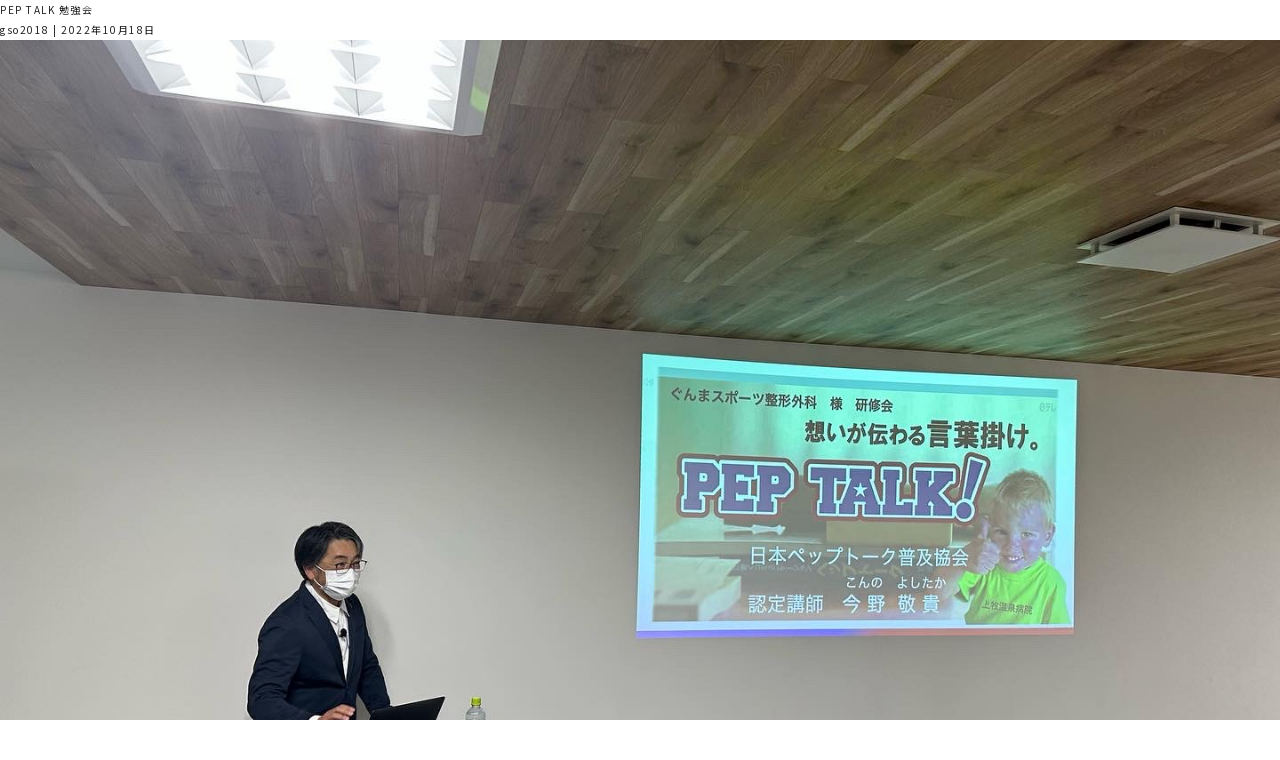

--- FILE ---
content_type: text/html; charset=UTF-8
request_url: https://gun-spo.com/pep-talk-%E5%8B%89%E5%BC%B7%E4%BC%9A/
body_size: 5782
content:
<!DOCTYPE html>
<html lang="ja">
<head>
<meta charset="utf-8">
<meta property="og:title" content="PEP TALK 勉強会 | ぐんまスポーツ整形外科" />
<meta property="og:url" content="https://gun-spo.com/pep-talk-%e5%8b%89%e5%bc%b7%e4%bc%9a/" />
<meta name="keywords" content="ぐんまスポーツ整形外科,日曜診療,夜間診療,群馬県,前橋市,山本敦史,MRI,gun-spo,ぐんスポ">
<meta name="description" content="スポーツ整形の技術をすべての患者様に。当クリニックはスポーツ整形外科を名乗ってはいますが、スポーツに限らず、お子さんからお年寄りまで、全ての年代の方の全ての整形外科疾患を対象として診療を行わせて頂きます。">
<meta name="viewport" content="width=device-width,initial-scale=1.0">
<!-- Open Graph Protocol-->
<meta property="og:title" content="ぐんまスポーツ整形外科">
<meta property="og:type" content="website">
<meta property="og:description" content="スポーツ整形の技術をすべての患者様に。当クリニックはスポーツ整形外科を名乗ってはいますが、スポーツに限らず、お子さんからお年寄りまで、全ての年代の方の全ての整形外科疾患を対象として診療を行わせて頂きます。">
<meta property="og:url" content="https://gun-spo.com">
<meta property="og:image" content="https://gun-spo.com/og-img.png">
<meta property="og:site_name" content="ぐんまスポーツ整形外科">
<!-- End Open Graph Protocol--> 
<!-- CSS -->
<link href="/assets/css/style.css" rel="stylesheet">
<link href="/assets/css/parts.css" rel="stylesheet">
<link href="/assets/css/content.css" rel="stylesheet">
<link href="/assets/css/animation/waypoints.css" rel="stylesheet">
<!-- CSS END --> 
<!-- FONT -->
<link rel="preconnect" href="https://fonts.googleapis.com">
<link rel="preconnect" href="https://fonts.gstatic.com" crossorigin>
<link href="https://fonts.googleapis.com/css2?family=Mukta+Mahee:wght@200;400;700;800&family=Noto+Sans+JP:wght@400;500&display=swap" rel="stylesheet">
<!-- FONT END --> 
<!-- ICON -->
<link href="https://fonts.googleapis.com/icon?family=Material+Icons" rel="stylesheet">
<!-- ICON END --> 
<!-- JS --> 
<script src="https://ajax.googleapis.com/ajax/libs/jquery/3.6.0/jquery.min.js"></script> 
<script src="/assets/js/common.js" type="text/javascript"></script> 
<script src="/assets/js/timeline_gym.js" type="text/javascript"></script> 
<script src="/assets/js/animation/jquery.waypoints.min.js" type="text/javascript"></script> 
<script src="/assets/js/animation/waypoints_thema.js" type="text/javascript"></script> 
<script src="/assets/js/jquery.mousewheel.min.js"></script> 
   <script type="text/javascript" src="/assets/js/jquery.easie.js"></script>
<!-- JS END -->
<title>PEP TALK 勉強会 | ぐんまスポーツ整形外科</title>
<meta name='robots' content='max-image-preview:large' />
<link rel="alternate" type="application/rss+xml" title="ぐんまスポーツ整形外科 &raquo; フィード" href="https://gun-spo.com/feed/" />
<link rel="alternate" type="application/rss+xml" title="ぐんまスポーツ整形外科 &raquo; コメントフィード" href="https://gun-spo.com/comments/feed/" />
<link rel="alternate" type="application/rss+xml" title="ぐんまスポーツ整形外科 &raquo; PEP TALK 勉強会 のコメントのフィード" href="https://gun-spo.com/pep-talk-%e5%8b%89%e5%bc%b7%e4%bc%9a/feed/" />
<link rel="alternate" title="oEmbed (JSON)" type="application/json+oembed" href="https://gun-spo.com/wp-json/oembed/1.0/embed?url=https%3A%2F%2Fgun-spo.com%2Fpep-talk-%25e5%258b%2589%25e5%25bc%25b7%25e4%25bc%259a%2F" />
<link rel="alternate" title="oEmbed (XML)" type="text/xml+oembed" href="https://gun-spo.com/wp-json/oembed/1.0/embed?url=https%3A%2F%2Fgun-spo.com%2Fpep-talk-%25e5%258b%2589%25e5%25bc%25b7%25e4%25bc%259a%2F&#038;format=xml" />
<style id='wp-img-auto-sizes-contain-inline-css' type='text/css'>
img:is([sizes=auto i],[sizes^="auto," i]){contain-intrinsic-size:3000px 1500px}
/*# sourceURL=wp-img-auto-sizes-contain-inline-css */
</style>
<link rel='stylesheet' id='sbi_styles-css' href='https://gun-spo.com/app/wp-content/plugins/instagram-feed/css/sbi-styles.min.css' type='text/css' media='all' />
<style id='wp-block-library-inline-css' type='text/css'>
:root{--wp-block-synced-color:#7a00df;--wp-block-synced-color--rgb:122,0,223;--wp-bound-block-color:var(--wp-block-synced-color);--wp-editor-canvas-background:#ddd;--wp-admin-theme-color:#007cba;--wp-admin-theme-color--rgb:0,124,186;--wp-admin-theme-color-darker-10:#006ba1;--wp-admin-theme-color-darker-10--rgb:0,107,160.5;--wp-admin-theme-color-darker-20:#005a87;--wp-admin-theme-color-darker-20--rgb:0,90,135;--wp-admin-border-width-focus:2px}@media (min-resolution:192dpi){:root{--wp-admin-border-width-focus:1.5px}}.wp-element-button{cursor:pointer}:root .has-very-light-gray-background-color{background-color:#eee}:root .has-very-dark-gray-background-color{background-color:#313131}:root .has-very-light-gray-color{color:#eee}:root .has-very-dark-gray-color{color:#313131}:root .has-vivid-green-cyan-to-vivid-cyan-blue-gradient-background{background:linear-gradient(135deg,#00d084,#0693e3)}:root .has-purple-crush-gradient-background{background:linear-gradient(135deg,#34e2e4,#4721fb 50%,#ab1dfe)}:root .has-hazy-dawn-gradient-background{background:linear-gradient(135deg,#faaca8,#dad0ec)}:root .has-subdued-olive-gradient-background{background:linear-gradient(135deg,#fafae1,#67a671)}:root .has-atomic-cream-gradient-background{background:linear-gradient(135deg,#fdd79a,#004a59)}:root .has-nightshade-gradient-background{background:linear-gradient(135deg,#330968,#31cdcf)}:root .has-midnight-gradient-background{background:linear-gradient(135deg,#020381,#2874fc)}:root{--wp--preset--font-size--normal:16px;--wp--preset--font-size--huge:42px}.has-regular-font-size{font-size:1em}.has-larger-font-size{font-size:2.625em}.has-normal-font-size{font-size:var(--wp--preset--font-size--normal)}.has-huge-font-size{font-size:var(--wp--preset--font-size--huge)}.has-text-align-center{text-align:center}.has-text-align-left{text-align:left}.has-text-align-right{text-align:right}.has-fit-text{white-space:nowrap!important}#end-resizable-editor-section{display:none}.aligncenter{clear:both}.items-justified-left{justify-content:flex-start}.items-justified-center{justify-content:center}.items-justified-right{justify-content:flex-end}.items-justified-space-between{justify-content:space-between}.screen-reader-text{border:0;clip-path:inset(50%);height:1px;margin:-1px;overflow:hidden;padding:0;position:absolute;width:1px;word-wrap:normal!important}.screen-reader-text:focus{background-color:#ddd;clip-path:none;color:#444;display:block;font-size:1em;height:auto;left:5px;line-height:normal;padding:15px 23px 14px;text-decoration:none;top:5px;width:auto;z-index:100000}html :where(.has-border-color){border-style:solid}html :where([style*=border-top-color]){border-top-style:solid}html :where([style*=border-right-color]){border-right-style:solid}html :where([style*=border-bottom-color]){border-bottom-style:solid}html :where([style*=border-left-color]){border-left-style:solid}html :where([style*=border-width]){border-style:solid}html :where([style*=border-top-width]){border-top-style:solid}html :where([style*=border-right-width]){border-right-style:solid}html :where([style*=border-bottom-width]){border-bottom-style:solid}html :where([style*=border-left-width]){border-left-style:solid}html :where(img[class*=wp-image-]){height:auto;max-width:100%}:where(figure){margin:0 0 1em}html :where(.is-position-sticky){--wp-admin--admin-bar--position-offset:var(--wp-admin--admin-bar--height,0px)}@media screen and (max-width:600px){html :where(.is-position-sticky){--wp-admin--admin-bar--position-offset:0px}}

/*# sourceURL=wp-block-library-inline-css */
</style>
<style id='classic-theme-styles-inline-css' type='text/css'>
/*! This file is auto-generated */
.wp-block-button__link{color:#fff;background-color:#32373c;border-radius:9999px;box-shadow:none;text-decoration:none;padding:calc(.667em + 2px) calc(1.333em + 2px);font-size:1.125em}.wp-block-file__button{background:#32373c;color:#fff;text-decoration:none}
/*# sourceURL=/wp-includes/css/classic-themes.min.css */
</style>
<link rel='stylesheet' id='wp-pagenavi-css' href='https://gun-spo.com/app/wp-content/plugins/wp-pagenavi/pagenavi-css.css' type='text/css' media='all' />
<link rel='stylesheet' id='blankslate-style-css' href='https://gun-spo.com/app/wp-content/themes/gso/style.css?ver=6.9' type='text/css' media='all' />
<script type="text/javascript" src="https://gun-spo.com/app/wp-includes/js/jquery/jquery.min.js" id="jquery-core-js"></script>
<script type="text/javascript" src="https://gun-spo.com/app/wp-includes/js/jquery/jquery-migrate.min.js" id="jquery-migrate-js"></script>
<link rel="https://api.w.org/" href="https://gun-spo.com/wp-json/" /><link rel="alternate" title="JSON" type="application/json" href="https://gun-spo.com/wp-json/wp/v2/posts/459" /><link rel="EditURI" type="application/rsd+xml" title="RSD" href="https://gun-spo.com/app/xmlrpc.php?rsd" />
<link rel="canonical" href="https://gun-spo.com/pep-talk-%e5%8b%89%e5%bc%b7%e4%bc%9a/" />
<link rel='shortlink' href='https://gun-spo.com/?p=459' />
<link rel="pingback" href="https://gun-spo.com/app/xmlrpc.php" />
</head>


<main id="content" role="main">
<article id="post-459" class="post-459 post type-post status-publish format-standard has-post-thumbnail hentry category-meeting">
<header>
<h1 class="entry-title" itemprop="headline"><a href="https://gun-spo.com/pep-talk-%e5%8b%89%e5%bc%b7%e4%bc%9a/" title="PEP TALK 勉強会" rel="bookmark">PEP TALK 勉強会</a>
</h1><div class="entry-meta">
<span class="author vcard" itemprop="author" itemscope itemtype="https://schema.org/Person"><span itemprop="name"><a href="https://gun-spo.com/author/gso2018/" title="gso2018 の投稿" rel="author">gso2018</a></span></span>
<span class="meta-sep"> | </span>
<time class="entry-date" datetime="2022年10月18日" title="2022年10月18日" itemprop="datePublished" pubdate>2022年10月18日</time>
<meta itemprop="dateModified" content="2022年10月18日" /></div></header>
<div class="entry-content" itemprop="mainEntityOfPage">
<a href="https://gun-spo.com/app/wp-content/uploads/2022/10/578E2893-63FC-4D9D-9B5E-4BE9DD6F5F9F.jpg" title="PEP TALK 勉強会"><img width="1440" height="1080" src="https://gun-spo.com/app/wp-content/uploads/2022/10/578E2893-63FC-4D9D-9B5E-4BE9DD6F5F9F.jpg" class="attachment-full size-full wp-post-image" alt="" itemprop="image" decoding="async" fetchpriority="high" srcset="https://gun-spo.com/app/wp-content/uploads/2022/10/578E2893-63FC-4D9D-9B5E-4BE9DD6F5F9F.jpg 1440w, https://gun-spo.com/app/wp-content/uploads/2022/10/578E2893-63FC-4D9D-9B5E-4BE9DD6F5F9F-500x375.jpg 500w, https://gun-spo.com/app/wp-content/uploads/2022/10/578E2893-63FC-4D9D-9B5E-4BE9DD6F5F9F-1024x768.jpg 1024w" sizes="(max-width: 1440px) 100vw, 1440px" /></a>
<meta itemprop="description" content="2022/10/16（日）に上牧温泉病院リハビリテーション部長、日本ペップトーク普及協会認定講演講師である今野敬貴先生をお迎えしてペップトークの勉強会を開催しました。 ペップ（PEP）は英語で、元気・活気・活力という意味 ... PEP TALK 勉強会" />

<p>2022/10/16（日）に上牧温泉病院リハビリテーション部長、日本ペップトーク普及協会認定講演講師である今野敬貴先生をお迎えしてペップトークの勉強会を開催しました。</p>



<p>ペップ（PEP）は英語で、元気・活気・活力という意味があり、ペップトークとは、もともとアメリカでスポーツの試合前に監督やコーチが選手を励ますために行っている短い激励のスピーチです。患者さんへの声掛けや、一緒に働く仲間とのコミュニケーションなど、クリニック内の様々な場面で活用できる、本当に実践的な内容でした。</p>



<p>このペップトーク勉強会は、今回を含めて全3回で企画をしていただいております。今野先生、引き続きよろしくお願いいたします！</p>



<p><a href="https://www.instagram.com/explore/tags/%E3%81%90%E3%82%93%E3%81%BE%E3%82%B9%E3%83%9D%E3%83%BC%E3%83%84%E6%95%B4%E5%BD%A2%E5%A4%96%E7%A7%91/">#ぐんまスポーツ整形外科</a> <a href="https://www.instagram.com/explore/tags/%E3%81%90%E3%82%93%E3%82%B9%E3%83%9D/">#ぐんスポ #Gun-Spo </a><a href="https://www.instagram.com/explore/tags/%E6%95%B4%E5%BD%A2%E5%A4%96%E7%A7%91/">#整形外科</a> <a href="https://www.instagram.com/explore/tags/%E3%82%B9%E3%83%9D%E3%83%BC%E3%83%84%E3%82%AF%E3%83%AA%E3%83%8B%E3%83%83%E3%82%AF/">#スポーツクリニック</a> <a href="https://www.instagram.com/explore/tags/%E7%BE%A4%E9%A6%AC/">#群馬</a> <a href="https://www.instagram.com/explore/tags/%E5%89%8D%E6%A9%8B/">#前橋</a> <a href="https://www.instagram.com/explore/tags/%E9%AB%98%E5%B4%8E/">#高崎</a> <a href="https://www.instagram.com/explore/tags/%E4%BC%8A%E5%8B%A2%E5%B4%8E/">#伊勢崎</a>﻿</p>
<div class="entry-links"></div>
</div><footer class="entry-footer">
<span class="cat-links">Categories: <a href="https://gun-spo.com/category/meeting/" rel="category tag">講習会・勉強会</a></span>
<span class="tag-links"></span>
<span class="meta-sep">|</span> <span class="comments-link"><a href="https://gun-spo.com/pep-talk-%e5%8b%89%e5%bc%b7%e4%bc%9a/#respond">Comments</a></span></footer></article><div id="comments">
	<div id="respond" class="comment-respond">
		<h3 id="reply-title" class="comment-reply-title">コメントを残す <small><a rel="nofollow" id="cancel-comment-reply-link" href="/pep-talk-%E5%8B%89%E5%BC%B7%E4%BC%9A/#respond" style="display:none;">コメントをキャンセル</a></small></h3><form action="https://gun-spo.com/app/wp-comments-post.php" method="post" id="commentform" class="comment-form"><p class="comment-notes"><span id="email-notes">メールアドレスが公開されることはありません。</span> <span class="required-field-message"><span class="required">※</span> が付いている欄は必須項目です</span></p><p class="comment-form-comment"><label for="comment">コメント <span class="required">※</span></label> <textarea id="comment" name="comment" cols="45" rows="8" maxlength="65525" required="required"></textarea></p><p class="comment-form-author"><label for="author">名前 <span class="required">※</span></label> <input id="author" name="author" type="text" value="" size="30" maxlength="245" autocomplete="name" required="required" /></p>
<p class="comment-form-email"><label for="email">メール <span class="required">※</span></label> <input id="email" name="email" type="text" value="" size="30" maxlength="100" aria-describedby="email-notes" autocomplete="email" required="required" /></p>
<p class="comment-form-url"><label for="url">サイト</label> <input id="url" name="url" type="text" value="" size="30" maxlength="200" autocomplete="url" /></p>
<p class="comment-form-cookies-consent"><input id="wp-comment-cookies-consent" name="wp-comment-cookies-consent" type="checkbox" value="yes" /> <label for="wp-comment-cookies-consent">次回のコメントで使用するためブラウザーに自分の名前、メールアドレス、サイトを保存する。</label></p>
<p><img src="http://gun-spo.com/app/wp-content/siteguard/2032756983.png" alt="CAPTCHA"></p><p><label for="siteguard_captcha">上に表示された文字を入力してください。</label><br /><input type="text" name="siteguard_captcha" id="siteguard_captcha" class="input" value="" size="10" aria-required="true" /><input type="hidden" name="siteguard_captcha_prefix" id="siteguard_captcha_prefix" value="2032756983" /></p><p class="form-submit"><input name="submit" type="submit" id="submit" class="submit" value="コメントを送信" /> <input type='hidden' name='comment_post_ID' value='459' id='comment_post_ID' />
<input type='hidden' name='comment_parent' id='comment_parent' value='0' />
</p></form>	</div><!-- #respond -->
	</div><footer class="footer">

	<nav class="navigation post-navigation" aria-label="投稿">
		<h2 class="screen-reader-text">投稿ナビゲーション</h2>
		<div class="nav-links"><div class="nav-previous"><a href="https://gun-spo.com/%e5%8b%89%e5%bc%b7%e4%bc%9a%e3%81%ae%e3%81%94%e5%a0%b1%e5%91%8a/" rel="prev"><span class="meta-nav">&larr;</span> 投球障害 勉強会</a></div><div class="nav-next"><a href="https://gun-spo.com/%e3%82%a2%e3%82%b9%e3%83%ac%e3%83%86%e3%82%a3%e3%83%83%e3%82%af%e3%83%88%e3%83%ac%e3%83%bc%e3%83%8b%e3%83%b3%e3%82%b0-%e5%8b%89%e5%bc%b7%e4%bc%9a/" rel="next">アスレティックトレーニング 勉強会 <span class="meta-nav">&rarr;</span></a></div></div>
	</nav></footer>
</main>


--- FILE ---
content_type: text/css
request_url: https://gun-spo.com/assets/css/style.css
body_size: 3226
content:
@charset "UTF-8";
@import url("reset.css");
/* CSS Document */
html {font-size: 62.5%; transition: 0.5s
}
@media screen and (max-width: 480px) {
html {font-size: 60%;}
}
body {
   font-family: 'Noto Sans JP', sans-serif;
   color: #222222;
   line-height: 2;
   letter-spacing: 0.15em;
   font-weight: 400;
   font-feature-settings: "palt";
   background-color: #fff;
   overflow: visible;
}

body.open {overflow-y: hidden;}

.fadeout {
   width: 100%;
   height: 100vh;
   position: fixed;
   z-index: 999;
   background-color: #fff;
    animation: fadeout 2s;
    animation-fill-mode: forwards;
}

@keyframes fadeout {
    0% {opacity: 1;}
    100% {
        opacity: 0;
        display: none;
      z-index: 1;
    }
}


section {position: relative;
}
.row {margin: 0 auto;}

/* コンテンツはみ出した場合に使用 */
.overflow {
   width: 100%;
   overflow: hidden;
}
.overflow-x {
   width: 100%;
   overflow-x: hidden;
   overflow-y: visible;
}


h1 {}
h2 {}
h3 {}
h4 {}
h5 {}
h6 {}

p {
    font-size: clamp(1.4rem, 2vw, 1.6rem);
}

a:hover {opacity: 0.5;}

@media screen and (max-width: 767px) {
a:hover {opacity: 1;} 
}

img {
width:auto;
height:auto;
max-width:100%;
max-height:100%;
}

.underline {border-bottom: solid 1px #333;}
.letter01 {letter-spacing: 0.1em}
.letter02 {letter-spacing: 0.2em}

.txt-line1 {
   font-size: inherit;
   line-height: 1;
}
.txt-line1_2 {
   font-size: inherit;
   line-height: 1.2;
}
.txt-line1_3 {
   font-size: inherit;
   line-height: 1.3;
}
.txt-line1_5 {
   font-size: inherit;
   line-height: 1.5;
}
.txt-line1_7 {
   font-size: inherit;
   line-height: 1.7;
}
@media screen and (max-width: 767px) {
   .txt-line1 {
      font-size: inherit;
      line-height: 1.2;
   }
}

/* カラー */
.color-bk {color: #000000 !important;}
.color-wh {color: #fff !important;}
.color-cr {color: #e1d8c9 !important;}
.color-y {color: #ffef00 !important;}
.color-r {color: #c00000 !important;}
.color-b {color: #192547 !important;}
.color-key {color: #c9bc9c !important;}

/* 背景色 */
.bg-green {background-color: #0098af;}
.bg-blue {background-color: #006fcf;}
.bg-gry {background-color: #333333;}
.bg-bk {background-color: #000;}
.bg-brown {background-color: #f4f2ee;}

/* フォント種類 */
.en {font-family: 'Mukta Mahee', sans-serif; line-height: 1;}
.sans {font-family: 'Noto Sans JP', sans-serif;}
.sans-serif {font-family: 'Noto Serif JP', serif;}

/* テキストサイズ（絶対） */
.txt-10 {font-size: 1.0rem;}
.txt-12 {font-size: 1.2rem;}
.txt-14 {font-size:clamp(1.3rem, 2vw, 1.4rem);}
.txt-15 {font-size: 1.5rem;}
.txt-16 {font-size: clamp(1.4rem, 2vw, 1.6rem);}
.txt-18 {font-size: clamp(1.5rem, 2vw, 1.8rem);}
.txt-20 {font-size:clamp(1.6rem, 2.5vw, 2.0rem);}
.txt-22 {font-size:clamp(1.7rem, 2.5vw, 2.2rem);}
.txt-24 {font-size:clamp(2.0rem, 2.5vw, 2.4rem);}
.txt-26 {font-size: 2.6rem;}
.txt-28 {font-size: 2.8rem;}
.txt-30 {font-size:clamp(2.4rem, 3vw, 3.0rem);}
.txt-40 {font-size: 4.0rem;}
.txt-46 {font-size:clamp(3rem, 5vw, 4.6rem);}
.txt-50 {font-size: 5.0rem;}

@media screen and (max-width: 767px) {
 .txt-14sp {font-size:clamp(1.3rem, 2vw, 1.4rem);}
 .txt-18sp {font-size: clamp(1.6rem, 2vw, 1.8rem);}
}

/* テキストサイズ（相対） */
.txt-l {font-size: clamp(150%, 2vw, 200%);}
.txt-s {font-size: 50%;}

/* 位置（簡易） */
.left {text-align: left;}
.center {text-align: center;}
.right {text-align: right;}

.fl-l {float: left}
.fl-r {float: right}

/* オーバーレイ（例：黒色重ね） */
.overlay {
   background-color:rgba(0,0,0,0.50);
   position: absolute;
   top: 0;
   left: 0;
   width: 100%;
   height: 100vh;
}

/* 透明設定 */
.opacity {opacity: 0.5}

/* 透明設定 */
.bold {font-weight: bold;}
.medium {font-weight: 500;}

.bold500 {font-weight: 700;}
.bold-ex {font-weight: 800;}

/* clearfix */
.clf::after {
   content: " ";
   display: block;
   clear: both;
}

/* PC・スマホ【表示/非表示】 */
.pc {display: inherit}
.sp {display: none}
.pc-w960 {display: inherit}
.sp-w960 {display: none}
.sp-w400 {display: none}
.pc-inline {display: inline}
.sp-inline {display: none}
.pc-block {display: block}
.sp-block {display: none}
@media screen and (max-width: 960px) {
.pc-w960 {display: none}
.sp-w960 {display: block} 
}
@media screen and (max-width: 767px) {
.pc {display: none}
.sp {display: inherit;}
.pc-block {display: none !important}
.sp-block {display: block !important}
.pc-inline {display: none !important}
.sp-inline {display: inline !important}
}

@media screen and (max-width: 400px) {
  .sp-w400 {display: block} 
}



/* ポジション */
.posi-relative {position: relative;}
.posi-absolute {position: absolute;}

/* コンテンツ幅 */

.w460,.w510,.w540,.w570.w640,.w720,.w750,.w780,.w840,.w900,.w960,.w980,.w1050,.w1080,.w1200,.w1300 {
    width: 90%;
}
.w460 {max-width: 460px;}
.w510 {max-width: 510px;}
.w540 {max-width: 540px;}
.w570 {max-width: 570px;}
.w640 {max-width: 640px;}
.w720 {max-width: 720px;}
.w750 {max-width: 750px;}
.w780 {max-width: 780px;}
.w840 {max-width: 840px;}
.w900 {max-width: 900px;}
.w960 {max-width: 960px;}
.w980 {max-width: 980px;}
.w1050 {max-width: 1050px;}
.w1080 {max-width: 1080px;}
.w1080pcsp {max-width: 1080px; width: 100%}
.w1080pcsp02 {max-width: 1080px; width: 100%}
.w1200 {max-width: 1200px;}
.w1300 {max-width: 1300px;}
.wSP {width: 84%;}
@media screen and (max-width: 767px) {
 .w1080pcsp02 {max-width: 1080px; width: 100% !important;}  
}

/* 余白 */
.pA05 {padding: 5px;}
.pA20 {padding: 20px;}
.pA30 {padding: 30px;}
.pA40 {padding: 40px;}
.pA50 {padding: 50px;}

.pr5 {padding-right: 5%;}
.pr30 {padding-right: 30px;}
.pr60 {padding-right: 60px;}

.pl5 {padding-left: 5%;}
.pl30 {padding-left: 30px;}
.pl60 {padding-left: 60px;}

/* マージン */
.mt20- {margin-top: -20px;}
.mt50- {margin-top: -50px;}
@media screen and (max-width: 767px) {
.mt20- {margin-top: 0;}
.mt50- {margin-top: 0;}
}
.mt05 {margin-top: 5px;}
.mt10 {margin-top: 10px;}
.mt20 {margin-top: 20px;}
.mt40 {margin-top: 40px;}
.mt150 {margin-top: 150px;}
.ml35 {margin-left: 35px;}
.mr20{margin-right: 20px !important;}
@media screen and (max-width: 767px) {
.mr20{margin-right: 0;}
.mt00sp {margin-top: 0;}
}


.mb0 {margin-bottom: 0px;}
.mb5 {margin-bottom: 0.5rem;}
.mb10 {margin-bottom: 1.0rem;}
.mb15 {margin-bottom: 1.5rem;}
.mb20 {margin-bottom: 2.0rem;}
.mb25 {margin-bottom: 2.5rem;}
.mb30 {margin-bottom: 3.0rem;}
.mb35 {margin-bottom: 3.5rem;}
.mb40 {margin-bottom: clamp(2.5rem, 5vw, 4.0rem)}
.mb45 {margin-bottom: 4.5rem;}
.mb50 {margin-bottom: 5.0rem;}
.mb55 {margin-bottom: 5.5rem;}
.mb60 {margin-bottom: clamp(3.0rem, 12vw, 6.0rem)}
.mb65 {margin-bottom: 6.5rem;}
.mb70 {margin-bottom: 7.0rem;}
.mb75 {margin-bottom: 7.5rem;}
.mb80 {margin-bottom: 8.0rem;}
.mb85 {margin-bottom: 8.5rem;}
.mb90 {margin-bottom: 9.0rem;}
.mb95 {margin-bottom: 9.5rem;}
.mb100 {margin-bottom: clamp(50px, 13vw, 100px)}
.mb150 {margin-bottom: 15.0rem;}
.mb200 {margin-bottom: 20.0rem;}


  .mb00sp {margin-bottom: none;} 
  .mb10sp {margin-bottom: none;}  
  .mb20sp {margin-bottom: none;}  
  .mb30sp {margin-bottom: none;}  
  .mb40sp {margin-bottom: none;}
  .mb50sp {margin-bottom: none;}  
  .mb60sp {margin-bottom: none;}  
  .mb80sp {margin-bottom: none;}  
@media screen and (max-width: 767px) {
  .mb00sp {margin-bottom: 10px !important;} 
  .mb10sp {margin-bottom: 10px !important;}  
  .mb20sp {margin-bottom: 20px !important;}  
  .mb30sp {margin-bottom: 30px !important;}  
  .mb40sp {margin-bottom: 40px !important;}
  .mb50sp {margin-bottom: 50px !important;}
  .mb60sp {margin-bottom: 60px !important;}
  .mb80sp {margin-bottom: 80px !important;}  
}

/* フレックス（横並び） */
.flex {
   width: 100%;
   display: -webkit-box;
   display: -moz-box;
   display: -ms-box;
   display: -webkit-flexbox;
   display: -moz-flexbox;
   display: -ms-flexbox;
   display: -webkit-flex;
   display: -moz-flex;
   display: -ms-flex;
   display: flex;
    flex-wrap: wrap;
}

.f-wrap {   -webkit-box-lines: multiple;
   -moz-box-lines: multiple;
   -webkit-flex-wrap: wrap;
   -moz-flex-wrap: wrap;
   -ms-flex-wrap: wrap;
   flex-wrap: wrap;}
.f-nowrap {flex-wrap: nowrap;}

.f-wrap-sp {flex-wrap: nowrap;}
@media screen and (max-width: 767px) {
  .f-wrap-sp {   -webkit-flex-wrap: wrap;
   -moz-flex-wrap: wrap;
   -ms-flex-wrap: wrap;
   flex-wrap: wrap;}  
}

.f-j-betweeen {
   -webkit-box-pack: justify;
   -webkit-justify-content: space-between;
   -ms-flex-pack: justify;
   justify-content: space-between;
}
.f-j-center {justify-content: center}
.f-j-start {justify-content: flex-start}
.f-j-end {justify-content: flex-end}

.f-a-center {align-items: center}
.f-a-end {align-items: flex-end}

.f-j-sp-center {justify-content: flex-start;}
@media screen and (max-width: 767px) {
.f-j-sp-center {justify-content: center}
}


.f-w25 {width: 25%;}
.f-w30 {width: 30%;}
.f-w35 {width: 35%;}
.f-w40 {width: 40%;}
.f-w45 {width: 45%;}
.f-w47 {width: 47%;}
.f-w50,
.f-w50l,
.f-w50r {width: 50%;}
.f-w55 {width: 55%;}
.f-w60 {width: 60%;}
.f-w65 {width: 65%;}
.f-w70 {width: 70%;}
.f-w75 {width: 75%;}
.f-w80 {width: 80%;}
.f-w85 {width: 85%;}
.f-w90 {width: 90%;}
.f-w95 {width: 95%;}
.f-w100 {width: 100%;}

.f-box::after {
display: block;
content:"";
width: 30%;
}

/* 順番 */
.order01 {order: -1;}
.order02 {order: 0;}
@media screen and (max-width: 767px) {
.order01 {order: 0;}
.order02 {order: -1;}
}

/* グーグルマップ */
.blk_map {
   width: 700px;
   height: 70vh;
   position: absolute;
   top: 50%;
   right: 100px;
   transform: translateY(-50%);
   z-index: 5;
}

@media screen and (max-height: 900px) {
.blk_map {
   width: 700px;
   height: 70vh;
   position: absolute;
   top: 50%;
   right: 250px;
   transform: translateY(-50%);
   z-index: 5;
}
}

@media screen and (max-width: 767px) {
.blk_map {
   width: 100%;
   height: clamp(300px,58vw,450px);
   position: relative;
   top: auto;
   right: auto;
   transform: translateY(0);
   z-index: 5;
   margin-top: 30px;
}
}

.ggmap {
   position: relative;
   padding-bottom: 70vh;
   height: 0;
   overflow: hidden;
}
.ggmap_in {
   position: relative;
   padding-bottom: 50%;
   height: 0;
   overflow: hidden;
   margin-bottom: 15px;
   color: #000;
}

@media screen and (max-width: 767px) {
.ggmap {
   position: relative;
   padding-bottom: 100%;
   height: 0;
   overflow: hidden;
}   
}
.ggmap iframe, .ggmap object, .ggmap embed {
   position: absolute;
   top: 0;
   right: 0;
   width: 100%;
   height: 100%;
}

.ggmap_in iframe {
   position: absolute;
   top: 0;
   left: 0;
   width: 100%;
   height: 100%;  
   z-index: 10;
}
@media screen and (max-width: 767px) {
.ggmap_in {
   position: relative;
   padding-bottom: 100%;
   height: 330px;
   width: 100%;
   overflow: hidden;
   margin-bottom: 15px;
   color: #000;
}
.ggmap_in iframe {
   position: absolute;
   top: 0;
   left: 0;
   width: 100%;
   height: 330px;  
   z-index: 10;
}

}

.googleCalendar iframe {
  width: 100%;
  height: 400px;
}
@media all and (min-width: 768px) {
  .googleCalendar iframe {
	height: 600px;
  }
}

/* facebook */

.facebook_wrap {
  margin-left: auto;
  margin-right: auto;
  width: 100%;
}
 
.fb-page,
.fb-page span,
.facebook_wrap iframe{
  height: 600px !important;
}

/* サムネイル */
.thum {
text-align:center;
   overflow: hidden;
}
.thum img, figure img {
width:auto;
height:auto;
max-width:100%;
max-height:100%;
}

a .thum img {
width:auto;
height:auto;
max-width:100%;
max-height:100%;
}



.video-container {
	width: 100%;
	height: 100%;
	position: relative;
}


.wp-block-embed__wrapper {
   position: relative;
   padding-bottom: 56.25%;
   height: 0;
   overflow: hidden;	
}

.wp-block-embed__wrapper iframe {
   position: absolute;
   top: 0;
   left: 0;
   width: 100%;
   height: 100%;
}

.inline-blk-sp {display: inline;}
@media screen and (max-width: 767px) {
.inline-blk-sp {display: inline-block;}   
}


--- FILE ---
content_type: text/css
request_url: https://gun-spo.com/assets/css/parts.css
body_size: 3629
content:
@charset "UTF-8";
@import url("p_btn.css");
@import url("p_nav.css");
@import url("p_pagination.css");
@import url("p_ac.css");

/* 共通*/
#mainwrap {
 margin: 0;
  height: 100vh;
  padding: 0;
  z-index: 10;
  position: relative;
   background-position: left center;
   background-size: contain;
   background-repeat: no-repeat;
   background-attachment: fixed;
   background-color: #fff;
    transition-property: background-position;
    transition-duration: .3s;
   transform-origin: left top;
   overflow-x: visible;
   overflow-y: hidden;
}

.top #mainwrap {width:calc(13600px + 100vw); }

.about #mainwrap {background-image: url("../img/about/bg_about.jpg");width: 14600px;}
.treatment #mainwrap {background-image: url("../img/medical/bg_medical.jpg");width: 8000px;}
.rehabilitation #mainwrap {background-image: url("../img/medical/bg_medical01.jpg");width: 16350px;}
.equipment #mainwrap {background-image: url("../img/equipment/bg-01.jpg");width: 13450px;}
/*.gunspo-ex #mainwrap {background-image: url("../img/gunspo-ex/bg-01.jpg");width: 8600px;}*/
.access #mainwrap {background-image: url("../img/access/bg-01.jpg");width: 6200px;}
.prp #mainwrap {background-image: url("../img/prp/bg-01.jpg");width: 6900px;}
.gym #mainwrap { transition: 0.5s; width: 7700px; background-color: #eee9e0;}
.contact #mainwrap {background-image: url("../img/contact/bg-01.jpg");width: 3450px;background-color: #f4f2ee;}
.confirmation #mainwrap {width: 3000px;}
.contact_thnk #mainwrap {width: 1950px;}
.reserve #mainwrap {width: 4900px;}
.privacy #mainwrap {width: 3750px;}



@media screen and (max-height: 900px) {
.top #mainwrap {width:calc(11600px + 100vw); }
.about #mainwrap {width: 12000px;}
.treatment #mainwrap {width: 6800px;}
.rehabilitation #mainwrap {width: 13900px;}
.equipment #mainwrap {width: 11800px;}

.access #mainwrap {width: 5200px;}
.gym #mainwrap {width: 6500px}
.contact #mainwrap {width: 3050px;}
.confirmation #mainwrap {width: 2550px;}
.contact_thnk #mainwrap {width: 1700px;} 
.reserve #mainwrap {width: 4100px;}
.prp #mainwrap {width: 5900px;}
.privacy #mainwrap {width: 3300px;}
}



@media screen and (max-width: 767px) {
 #mainwrap {
  height: auto;
   overflow: visible;
   background-position: top left;
   background-size: 100%;
   background-attachment:scroll;
   padding-top: clamp(200px, 52vw ,400px);
}
.top #mainwrap {width: 100%; padding-top: 0;}
.about #mainwrap {background-image: url("../img/about/bg_aboutsp.jpg"); width: 100%;}
.treatment #mainwrap {background-image: url("../img/medical/bg_medical.jpg"); width: 100%;} 
.rehabilitation #mainwrap {background-image: url("../img/medical/bg_medical01sp.jpg"); width: 100%;}  
.equipment #mainwrap {background-image: url("../img/equipment/bg-01sp.jpg"); width: 100%;} 
.gunspo-ex #mainwrap {background-image: url("../img/gunspo-ex/bg-01sp.jpg"); width: 100%;}  
.access #mainwrap {background-image: url("../img/access/bg-01sp.jpg"); width: 100%;}
.prp #mainwrap {background-image: url("../img/prp/bg-01sp.jpg"); width: 100%; }
.gym #mainwrap {background-color: #111111; transition: 0.5s; width: 100%; padding-top: 0}
.contact #mainwrap {background-image: url("../img/contact/bg-01sp.jpg");width: 100%;}  
.reserve #mainwrap {width: 100%;padding-top: 0}  
.privacy #mainwrap {width: 100%;padding-top: 0} 
}



.mainwrap-box {float: left;}
.box {float: left; height: 100vh; position: relative;}
@media screen and (max-width: 767px) {
.mainwrap-box {float: none;}
.box {float: none; height: auto; width: 100% !important;} 
}
#page .contents {position: relative; z-index: 10;}

/* ページタイトル */
#blk-h2 {
   position: absolute;
   top: 60px;
   left: 500px;
   transition: 0.05s font-size;
   z-index:550;
}



#page.privacy #blk-h2,.reserve #blk-h2 {
   position: fixed;
   left: 250px;
}

.gym #blk-h2 {left: 810px;}
@media screen and (max-height: 900px) {
.gym #blk-h2 {left: 560px;}  
}

#page.treatment #blk-h2 {width: 500px;}

@media screen and (max-width: 767px) {
 #blk-h2 {
   position: absolute;
   top: clamp(270px,59vw,460px);
   left:5%;
}
   
.treatment #blk-h2,.about #blk-h2 {
   position: absolute;
   top: clamp(250px,57vw,440px);
   left:5%;
}
   
.gym #blk-h2 {
   position: absolute;
   top: clamp(360px,65vw,500px);
   left:5%;
}
   
#page.privacy #blk-h2,.reserve #blk-h2 {
   position: fixed;
   top: 150px;
   left: 5%;
}
#page.treatment #blk-h2 {
   max-width: 500px;
   width: 90%;
}
}
#blk-h2.scroll_fix {position: fixed;max-width: 800px; left: 200px;}
@media screen and (max-width: 767px) {
#blk-h2.scroll_fix {max-width: 100%; top: 90px; left:20px;} 
#page.prp #blk-h2.scroll_fix {width: 61%; top: 100px; left:20px;} 
}

h2 {
   color: #192547;
   font-size: 10rem;
   line-height: 1;
   font-weight: 800;
   margin-bottom: 20px;
   transition: 0.5s all;
}
.privacy #blk-h2 h2 {
   font-size: 7rem;
   margin-bottom: 20px;
}

.gym #blk-h2 h2 {color: #c9bc9c;}
.gym #blk-h2 .h2cap {color: #fff}

#blk-h2 h2::after {
content: "";
display: none;
   }
#blk-h2 .h2cap {font-weight: 500; font-size: 2rem}

#blk-h2.scroll_fix h2 {font-size: 3.0rem; display: inline-block;}
#blk-h2.scroll_fix .h2cap {font-size: 1.4rem; display: inline-block;}



.prp #blk-h2 .h2cap span {
   font-size: 2rem;
   display: inline-block;
   padding: 10px 25px;
   background-color: #a68d4d !important;
   color: #fff;
   line-height: 1;
}

@media screen and (max-width: 767px) {
   
.gym #blk-h2 h2 {font-size: 5rem}
.gym #blk-h2 .h2cap {font-size: 2.5rem} 

.gym #blk-h2.scroll_fix h2 br {display: none}

.gym #blk-h2.scroll_fix .h2cap span {display: none} 
   
#blk-h2.scroll_fix h2, #blk-h2.scroll_fix .h2cap {display: inline-block;}
#blk-h2 h2 {
   font-size: clamp(5rem,13vw,10rem);
   margin-bottom: 0;
}
#blk-h2 .h2cap {font-size: 1.4rem}   
.privacy #blk-h2 h2 {
   font-size: 3.5rem;
   margin-bottom: 10px;
}


#blk-h2.scroll_fix h2 {font-size: 3rem; margin-bottom: 10px;}
#blk-h2.scroll_fix .h2cap {font-size: 1.2rem}  
   .prp #blk-h2 h2 {margin-bottom: 10px;}  
.prp #blk-h2 .h2cap span {
   font-size: 1.4rem;
   padding: 10px 10px;
}
   
.prp #blk-h2.scroll_fix h2{
margin-bottom: 0;
}

 
}


section h2.switch {font-size: 3.0rem; color: #fff;}
section h2.switch::after{font-size: 1.4rem; color: #fff; display: inline}


/* ページロゴ */
.page_bglogo {
   position: absolute;
   top: 0;
   left: 0;
   width: 1000px;
   height: 100vh;
   background-size: contain;
   background-repeat: no-repeat;
   transition: 0.5s all;
}

.page_bglogo.bg-wh_bglogo {background-image: url("../img/common/bg_page01.png");}
.page_bglogo.bg-bk_bglogo {background-image: url("../img/common/bg_page04.png");}
.page_bglogo.bg-brown_bglogo {background-image: url("../img/common/bg_page03.png");}


@media screen and (max-width: 767px) {
.page_bglogo {
   width: 100%;
   background-size: 80%;
}
   
.page_bglogo.bg-wh_bglogo {background-image: url("../img/common/bg_page01sp.png");}
.page_bglogo.bg-bk_bglogo {background-image: url("../img/common/bg_page04sp.png");}
.page_bglogo.bg-brown_bglogo {background-image: url("../img/common/bg_page01whsp.png");}

}
#top_bglogo {
   position: absolute;
   top: 0;
   left: 0;
   z-index: 1;
   width: 1000px;
   height: 100vh;
   background-image: url("../img/common/bg_page01.png");
   background-size: contain;
   background-repeat: no-repeat;
   transition: 0.5s all;
}

.active01 #top_bglogo {
   position: fixed;
   top: 0;
   left: 0;
   z-index: 1;
   background-image: url("../img/common/bg_page01.png");
}
.active02 #top_bglogo {
   position: fixed;
   top: 0;
   left: 0;
   z-index: 1;
   background-image: url("../img/common/bg_page03.png");
}
.active_none #top_bglogo {
   display: none;
   position: fixed;
}

.contact #page_bglogo,
.equipment #page_bglogo,
.rehabilitation #page_bglogo {background-image: url("../img/common/bg_page03.png");}


/* 黒背景の時 */
.bg-bk #page_bglogo {background-image: url("../img/common/bg_page04.png");}
.bg-bk .pagelogo {background-image: url("../img/common/logo05.png");}
/*.bg-bk #nav_toggle span {background: #fff;}*/
.bg-bk #blk-h2.scroll_fix h2 {color: #fff}
.bg-bk #blk-h2.scroll_fix .h2cap {color: #fff}     
   
/* 白背景の時 */
.bg-wh #page_bglogo {background-image: url("../img/common/bg_page01.png");}
/* 茶背景の時 */  
.bg-brown #page_bglogo {background-image: url("../img/common/bg_page03.png");}

   
/* 白背景＆茶背景の時（共通） */   
.bg-wh .pagelogo,
.bg-brown .pagelogo,
.active01 .pagelogo{background-image: url("../img/common/logo04.png");}
   
/*.bg-wh #nav_toggle span,.bg-brown #nav_toggle span {background: #000;}   */

.bg-wh #blk-h2.scroll_fix h2,
.bg-brown #blk-h2.scroll_fix h2 {color: #192547}
.bg-wh #blk-h2.scroll_fix .h2cap,
.bg-brown #blk-h2.scroll_fix .h2cap {color: #000}



@media screen and (max-width: 767px) {
#page_bglogo,#top_bglogo {
   width: 100%;

   background-size: 80%;
   background-image: url("../img/common/bg_page01sp.png");
}

.contact #page_bglogo,
.equipment #page_bglogo,
.rehabilitation #page_bglogo {background-image: url("../img/common/bg_page01whsp.png");}
.gunspo-ex #page_bglogo,
.prp #page_bglogo,
.about #page_bglogo,
.access #page_bglogo,
.privacy #page_bglogo,
.reserve #page_bglogo,
.treatment #page_bglogo,
.exercise #page_bglogo{background-image: url("../img/common/bg_page01sp.png");}
/* 黒背景の時 */
.bg-bk #page_bglogo,.bg-bksp #page_bglogo {background-image: url("../img/common/bg_page01grysp.png"); }
.bg-bk .pagelogo,.bg-bksp .pagelogo {background-image: url("../img/common/logo04whsp.png");}
/*.bg-bk #nav_toggle span {background: #fff;}*/
.bg-bk #blk-h2.scroll_fix h2,.bg-bksp #blk-h2.scroll_fix h2 {color: #fff}
.bg-bk #blk-h2.scroll_fix .h2cap,.bg-bksp #blk-h2.scroll_fix .h2cap {color: #fff}    
   
/* 白背景の時 */
.bg-wh #page_bglogo {background-image: url("../img/common/bg_page01sp.png");}
/* 茶背景の時 */  
.bg-brown #page_bglogo {background-image: url("../img/common/bg_page01whsp.png");}

   
/* 白背景＆茶背景の時（共通） */   
.bg-wh .pagelogo,
.bg-brown .pagelogo{background-image: url("../img/common/logo04sp.png");}
   
/*.bg-wh #nav_toggle span,.bg-brown #nav_toggle span {background: #000;}   */
   
.bg-wh #blk-h2.scroll_fix h2,
.bg-brown #blk-h2.scroll_fix h2 {color: #192547}
.bg-wh #blk-h2.scroll_fix .h2cap,
.bg-brown #blk-h2.scroll_fix .h2cap {color: #000}  
}





/* トップページ */

#page_bglogo.switch {background-image: url("../img/common/bg_page04.png");}
#page_bglogo.change {background-image: url("../img/common/bg_page03.png");}
.gym #page_bglogo.change {background-image: url("../img/common/bg_page01.png");}
#page_bglogo.scroll_sp01 {position: fixed;}


#page_bglogo_gym {
   position: absolute;
   top: 0;
   left: 0;
   z-index: 1;
   width: 100%;
   height: 100vh;
   background-image: url("../img/gym/bg-05.png");
   background-size: contain;
   background-repeat: no-repeat;
   transition: 0.1s all;
}
.point01 #page_bglogo_gym {background-image: url("../img/gym/bg-04.png");}
.point02 #page_bglogo_gym {background-image: url("../img/gym/bg-04.png"); background-position: left -350px top}
#page_bglogo_gym.change {background-image: url("../img/gym/bg-06.png"); background-position: left -350px top}

#page_bglogo.point01  {position: fixed;}
.point02 #page_bglogo {position: fixed;}
.point03 #page_bglogo,
.point04 #page_bglogo {position: fixed; display: none}


#page_bglogo.scroll_fix {position: fixed;}
#page_bglogo.scroll05 {position: fixed; background-image: url("../img/common/bg_page01.png");}



#page_bglogo.scroll04 {
   position: fixed;
   background-image: url("../img/common/bg_page03.png");}
.point02 #page_bglogo {position: fixed; background-image: url("../img/common/bg_page03.png");}


#page .h1ttl {
   position: fixed;
   top: 50px;
   left: 25%;
   color: #192547;
   display: none;
}

#page .deco_img01 {
   position: absolute;
   bottom: 0;
   right: 0;
   width: 700px;
   max-width: 901px;
   z-index: 20;
}

#page .deco_img03 {
   position: absolute;
   top: 300px;
   right: 50px;
   max-width: 441px;
   z-index: 20;
}

@media screen and (max-height: 900px) {
#page .deco_img01 {
   position: absolute;
   bottom: 0;
   right: 50px;
   max-width: 550px;
   z-index: 20;
}
}


@media screen and (max-width: 767px) {
#page .deco_img03 {
   position: relative;
   top: 0;
   right: 0;
   transform: translateX(0);
   width: 70%;
   z-index: 20;
   margin: 0 auto 0 auto
} 
}



#page .page_sec01 dt {width: 300px}
#page .page_sec01 dd {width: calc(100% - 300px)}

@media screen and (max-width: 767px) {
 #page .page_sec01 dt {width: 100%}
#page .page_sec01 dd {width: 100%}  
}

#page .local-nav {font-size: 18px;}
#page .local-nav li {margin-bottom: 20px;}
#page .local-nav li ul {width: 400px; margin-top: 20px; margin-bottom: 0}
#page .local-nav li ul li {width: 60%; margin: 0}
#page.equipment .local-nav li ul li {width: 50%; margin: 0}


#page.gunspo-ex .local-nav li {margin-bottom: 20px; background-repeat: no-repeat; background-position: left center; padding:0 0 0 45px}
#page.gunspo-ex .local-nav li:nth-child(1) {background-image: url("../img/exercise/icon-01.png");}
#page.gunspo-ex .local-nav li:nth-child(2) {background-image: url("../img/exercise/icon-02.png");}
#page.gunspo-ex .local-nav li:nth-child(3) {background-image: url("../img/exercise/icon-03.png");}
#page.gunspo-ex .local-nav li:nth-child(4) {background-image: url("../img/exercise/icon-04.png");}

#page.access .local-nav li:first-child {margin-bottom: 40px;}

@media screen and (max-width: 767px) {
#page .local-nav {font-size: 15px; padding-bottom:40px}
#page .local-nav li ul {width: 100%; margin-top: 20px; margin-bottom: 0}
#page .local-nav li {margin-bottom: 15px;} 
#page.access .local-nav li:first-child {margin-bottom: 20px;}
#page.access .local-nav li .localttl {margin-bottom: -10px;}
   
#page.reserve .local-nav {padding-bottom:10px}
}

#page .local-nav li span {
   display: inline-block;
   background-image: url("../img/common/icon-01.png");
   background-repeat: no-repeat;
   background-position: right center;
   background-size: 9px;
   padding-right: 18px;
}

@media screen and (max-width: 767px) {
#page .local-nav li span {background-image: url("../img/common/icon-01sp.png"); font-weight: 500}  
}


/*　ページ内のイメージ画像部分　*/
/*　共通部分　*/
.blk_bgsec {
   width: 900px;
   height: 100vh;
   z-index: 500;
   overflow: hidden;
   position: relative;
   background-repeat: no-repeat;
   background-size: cover;
   background-position: center center;
}

.about .blk_bgsec {
   width: 1125px;
   height: 100vh;
   z-index: 500;
   overflow: hidden;
   position: relative;
   background-repeat: no-repeat;
   background-size: 100%;
   background-position: right center;
   background-color: #111;
}
@media screen and (max-height: 900px) {
.about .blk_bgsec {width: 900px;} 
}


@media screen and (max-width: 767px) {
.blk_bgsec {
   width: 100%;
   z-index: 500;
   overflow: hidden;
   position: relative;
   height: clamp(250px, 95vw, 730px);
}
.top .blk_bgsec {
   width: 100%;
   z-index: 500;
   overflow: hidden;
   position: relative;
   height: clamp(600px, 156vw, 1200px);
}
}

.bgsec {
   background-repeat: no-repeat;
   background-size: cover;
   background-position: top center;
   width: 100%;
   height: 100vh;
   transition: 1.6s cubic-bezier(0.65, 0, 0.35, 1);
}

.about .bgsec {
   background-repeat: repeat-y;
   background-size: 100%;
   background-position: right top;
   width: 100%;
   height: 100vh;
   transition: 1.6s cubic-bezier(0.65, 0, 0.35, 1);
}
@media screen and (max-height: 900px) {
.about .bgsec {
   background-position: right top;
}
}


@media screen and (max-width: 767px) {
.bgsec {
   background-size: 100%;
   background-position: top center;
   width: 100%;
   height: clamp(250px, 95vw, 730px);
}
.top .bgsec {
   background-size: 100%;
   background-position: top center;
   width: 100%;
   height: clamp(600px, 156vw, 1200px);
}

}

.bg_top {
   position: absolute;
   top: 0;
   left: 0;
   filter: grayscale(100%);
   clip-path: inset(0 0 0 0);
   transform: scale(1.01);
   transform-origin: top left;
   z-index: 2;
}

.bg_bottom {transform: scale(1);z-index: 1;transform-origin: top left;}
.bg_top.active {clip-path: inset(0 0 0 100%);}
.bg_bottom.active {transform: scale(1);}

/*　共通部分END　*/
#page.equipment .bg01{background-image: url("../img/equipment/img-08.jpg");}
#page.equipment .bg02{background-image: url("../img/equipment/img-09.jpg");}


#page.rehabilitation .blk_bgsec {width: 1200px;}
@media screen and (max-width: 767px) {
 #page.rehabilitation .blk_bgsec {
   width: 100%;
}  
}
#page.rehabilitation .bg01{background-image: url("../img/medical/bg_medical02.jpg");}
#page.about .bg01{background-image: url("../img/about/bg_about02.jpg");}
#page.about .bg02{background-image: url("../img/about/bg_about03.jpg");}
#page.gym .bg01{background-image: url("../img/gym/bg-02.jpg");}

.top .bg01{background-image: url("../img/top/bg_img01.jpg");}
.top .bg02{background-image: url("../img/top/bg_img02.jpg");}
.top .bg03{background-image: url("../img/top/bg_img03.jpg");}
@media screen and (max-width: 767px) {
 #page.rehabilitation .bg01{background-image: url("../img/medical/bg_medical02sp.jpg");}
   
.top .bg01{background-image: url("../img/top/bg_img01sp.jpg");}
.top .bg02{background-image: url("../img/top/bg_img02sp.jpg");}
.top .bg03{background-image: url("../img/top/bg_img03sp.jpg");}
   
#page.gym .bg01{background-image: url("../img/gym/bg-02sp.jpg");}
#page.about .bg02{background-image: url("../img/about/bg_about03.jpg"); height: clamp(300px,78vw,600px)}
}

/*　ページ内のイメージ画像部分END　*/

.scale {
   transform: scale(1);
   transform-origin: top left;
   transition: 0.3s;
}
@media screen and (max-height: 900px) {
 .scale {
   transform: scale(0.84);
   transform-origin: top left;
}  
}


.spnav_cat {margin-bottom: 60px;}

select {
   background-color: #fff;
   color: #000;
   width: 100%;
   border: solid 1px #ccc;
   padding: 10px 20px 10px 20px;
   line-height: 1;
font-size:clamp(1.3rem, 2vw, 1.4rem);
   border-radius: 50px;
   background-image: url("../img/common/icon-arrow-02sp.png");
   background-size: 14px;
   background-repeat: no-repeat;
   background-position: center right 10px;
}



--- FILE ---
content_type: text/css
request_url: https://gun-spo.com/assets/css/content.css
body_size: 8096
content:
@charset "UTF-8";
.top_contact, .top .top_contact {
   position: fixed;
   bottom: 10%;
   right: 5%;
   width: 180px;
   z-index: 560;
   transition: all 0.3s;
}
.footend .top_contact {
   animation: footend 0.3s;
   animation-fill-mode: forwards;
   opacity: 1;
   display: block;
}
@keyframes footend {
   0% {
      opacity: 1;
      display: block;
   }
   95% {
      opacity: 0;
   }
   100% {
      opacity: 0;
      display: none;
   }
}
.bottom_contact {
   display: none;
   z-index: 560;
}
@media screen and (max-width: 767px) {
   .top_contact {
      position: absolute;
      bottom: auto;
      top: clamp(150px, 43vw, 330px);
      width: 80px;
   }
   .top .top_contact {
      position: absolute;
      bottom: auto;
      top: 13%;
      width: 80px;
   }
   .bottom_contact {
      position: fixed;
      right: 5%;
      bottom: 10px;
      width: 90px;
   }
   .footend .bottom_contact {
      animation: footend 0.3s;
      animation-fill-mode: forwards;
      opacity: 1;
   }
}
.blk_ttl .num {
   font-size: clamp(8rem, 13vw, 10rem);
   color: #c00000;
   font-weight: 200;
   line-height: 0.7;
   width: 70px;
}
@media screen and (max-width: 767px) {
   .blk_ttl .num {
      width: 50px;
   }
}
/*/////////*/
/*　inner　*/
/*////////*/
/*　共通　*/
.inner {
   position: relative;
   z-index: 11;
   margin: 120px 0 0 150px;
   transform: scale(1);
   transform-origin: top left;
   transition: 0.3s;
}
.top .inner {
   position: relative;
   z-index: 11;
   margin: 85px 0 0 150px;
   transform: scale(1);
   transform-origin: top left;
   transition: 0.3s;
}
@media screen and (max-height: 900px) {
   .inner, .top .inner {
      transform: scale(0.84);
   }
}
.page_sec01 .inner {
   margin: 280px 0 0 100px;
}
@media screen and (max-width: 767px) {
   .inner, .page_sec01 .inner, .top .inner {
      width: 90%;
      margin: 0 auto 0 auto;
   }
}
@media screen and (max-width: 767px) {
   body {
      overflow: auto;
   }
}
.page_sec01 {
   margin-left: 400px;
}
#page dt {
   width: 430px;
   font-weight: 500
}
#page dd {
   width: calc(100% - 430px);
}
@media screen and (max-height: 900px) {
   #page dt {
      width: 380px;
   }
   #page dd {
      width: calc(100% - 380px);
   }
}
.blk_ttl .ttl {
   font-weight: 500
}
#page.about .page_sec02 .blk_ttl, #page.about .page_sec02 .thum {
   margin-bottom: 40px;
}
#page.about .page_sec02 .blk_ttl {
   align-items: center
}
#page.treatment .page_sec03 .blk_ttl .ttl {
   font-size: clamp(1.6rem, 2.5vw, 2.4rem);
   line-height: 1.5
}
#page.treatment .page_sec02 .blk_ttl, #page.treatment .page_sec02 .thum {
   margin-bottom: 20px;
}
#page.treatment .page_sec02 .blk_ttl .num {
   font-size: clamp(3rem, 7.8vw, 6rem);
   margin-right: 5px;
   color: #fff;
   font-weight: 700;
   line-height: 0.7;
   width: 50px;
}
#page.treatment .page_sec02 .blk_ttl .ttl {
   font-size: clamp(1.6rem, 3.1vw, 2.4rem);
   line-height: 1.2;
}
#page.treatment .page_sec03 .blk_ttl, #page.treatment .page_sec03 .thum {
   margin-bottom: 60px;
}
@media screen and (max-width: 767px) {
   #page.treatment .page_sec02 .blk_ttl, #page.treatment .page_sec02 .thum, #page.treatment .page_sec03 .blk_ttl, #page.treatment .page_sec03 .thum {
      margin-bottom: 30px;
   }
   #page.treatment .page_sec02 .blk_ttl .num {
      width: 30px;
   }
}
@media screen and (max-height: 900px) {
   #page.treatment .page_sec02 {
      margin-right: 0;
   }
   #page.treatment .page_sec03 {
      margin-right: -6%;
   }
}
@media screen and (max-width: 767px) {
   #page .page_sec02 dt {
      width: 100%;
      padding-top: 0;
      font-weight: 500
   }
   #page .page_sec02 dd {
      width: 100%
   }
   #page.about .page_sec03 dt {
      width: 100%
   }
   #page.about .page_sec03 dd {
      width: 100%
   }
   #page.about .page_sec04 dt {
      width: 100%;
      margin-bottom: 80px
   }
   #page.about .page_sec04 dd {
      width: 100%
   }
   #page.about .page_sec02 .blk_ttl, #page.about .page_sec02 .thum {
      margin-bottom: 30px;
   }
}
/*/////////*/
/*　ABOUT　*/
/*////////*/
/*　イメージ背景 　*/
@media screen and (max-width: 767px) {
   #page.about .blk_bg02 {
      width: 100%;
      z-index: 500;
      overflow: hidden;
      position: relative;
      height: clamp(300px, 78vw, 600px)
   }
}
/*　各セクション 　*/
#page.about .page_sec01 {
   width: 1300px;
   background-color: #fff;
}
#page.about .page_sec02 {
   width: 4750px;
   background-color: #fff;
}
#page.about .page_sec03 {
   width: 3800px;
   background-color: #111111;
   color: #fff;
   z-index: 2
}
#page.about .page_sec04 {
   width: 1300px;
   background-color: #f4f2ee;
}
@media screen and (max-height: 900px) {
   #page.about .page_sec01 {
      margin-right: -2%;
   }
   #page.about .page_sec02 {
      margin-right: -7%;
   }
   #page.about .page_sec03 {
      margin-right: -5.8%;
   }
   #page.about .page_sec04 {
      margin-right: -4%;
   }
}
@media screen and (max-width: 767px) {
   #page.about .page_sec01 .inner {
      margin-top: 30px
   }
   .page_sec01 {
      margin-left: 0;
      padding-bottom: 60px;
   }
   #page.about .page_sec02 {
      padding: 60px 0 0 0;
   }
   #page.about .page_sec03 {
      padding: 60px 0 30px 0;
   }
   #page.about .page_sec04 {
      padding: 60px 0 80px 0;
   }
}
/*　セクション02 　*/
#page.about .page_sec02 .inner {
   margin-top: 0;
}
#page.about .page_sec02 .blk_ttl .ttl {
   width: calc(100% - 70px);
   font-size: clamp(2.0rem, 2.5vw, 2.4rem);
   line-height: 1.5;
   font-weight: 500;
}
#page.about .page_sec02 li {
   width: 480px;
   margin-right: 80px;
}
#page.about .page_sec02 li:last-child {
   margin-right: 0
}
@media screen and (max-width: 767px) {
   #page.about .page_sec02 .inner {
      margin: 0 auto;
   }
   #page.about .page_sec02 li {
      width: 100%;
      margin: 0 0 80px 0;
   }
}
/*　セクション03 　*/
#page.about .page_sec03 li .logo {
   width: 100%;
}
#page.about .page_sec03 li:nth-child(1) {
   width: 600px;
   background-image: url("../img/about/img-08.jpg");
   background-repeat: no-repeat;
   background-position: center top;
   background-size: 100%;
   min-height: 780px;
   margin-right: 80px;
}
#page.about .page_sec03 li {
   width: 600px;
   margin-right: 80px
}
#page.about .page_sec03 li:nth-child(4) {
   width: 350px;
   margin-right: 80px
}
#page.about .page_sec03 li:nth-child(5) {
   width: 480px;
   margin-top: -120px;
}
#page.about .page_sec03 li:nth-child(5) .ttl {
   font-size: 2.4rem;
   margin-bottom: 40px
}
#page.about .page_sec03 li:nth-child(5) .sec03inner {
   padding: 80px;
   background-color: #fff;
   text-align: center;
   color: #000;
}
@media screen and (max-width: 767px) {
   #page.about .page_sec03 li .logo {
      width: 90px;
      margin: 0 auto;
   }
   #page.about .page_sec03 li {
      margin: 0 0 30px 0
   }
   #page.about .page_sec03 li:nth-child(1) {
      background-position: center top;
      width: 100%;
      min-height: clamp(400px, 10vw, 600px);
      margin: 0 0 40px 0;
   }
   #page.about .page_sec03 li:nth-child(2) {
      width: 100%;
   }
   #page.about .page_sec03 li:nth-child(3) {
      width: 600px;
   }
   #page.about .page_sec03 li:nth-child(4) {
      width: 350px;
   }
   #page.about .page_sec03 li:nth-child(5) {
      width: 100%;
      margin: 0;
   }
   #page.about .page_sec03 li:nth-child(5) .sec03inner {
      padding: 30px;
   }
}
/*　セクション04 　*/
#page.about .page_sec04 .grid01 {
   width: 300px
}
#page.about .page_sec04 .grid01 .read {
   font-size: 2.4rem;
   font-weight: 500;
   line-height: 1.8;
   margin-bottom: 80px
}
#page.about .page_sec04 .grid02 {
   width: calc(100% - 300px)
}
/*/////////*/
/*　診療内容　*/
/*////////*/
#page.treatment .blk_frame {
   border: 1px solid #c00000;
   padding: 40px;
}
/*　背景写真 　*/
#page.treatment .bgsec_page01 {
   background-image: url("../img/medical/bg_medical02.jpg");
   width: 1200px;
}
@media screen and (max-width: 767px) {
   #page.treatment .bgsec_page01 {
      background-image: url("../img/medical/bg_medical01.jpg");
      min-height: clamp(375px, 95vw, 730px);
      width: 100%;
   }
}
/*　各セクション 　*/
.treatment .page_sec01 {
   width: 850px;
   background-color: #fff;
}
.treatment .page_sec02 {
   background-image: url("../img/medical/bg_04.jpg");
   background-repeat: no-repeat;
   background-attachment: fixed;
   background-size: cover;
   position: relative;
   width: 2800px;
   color: #fff;
   z-index: 5;
}
@media screen and (max-height: 900px) {
   .treatment .page_sec01 {
      margin-right: -2%
   }
   .treatment .page_sec02 {
      width: 2400px;
      margin-right: 0
   }
}
.treatment .page_sec02 .img_bg {
   position: relative;
   width: 100%;
   height: 100%;
   background-image: url("../img/medical/bg_04.jpg");
   background-repeat: no-repeat;
   background-attachment: fixed;
   background-size: cover;
   color: #fff;
}
.treatment .page_sec02 .inner {
   z-index: 15
}
#page.treatment .page_sec03 {
   width: 3300px;
   background-color: #fff;
}
@media screen and (max-width: 767px) {
   #page.treatment .page_sec01 {
      width: 100%;
      background-color: #fff;
   }
   .treatment .page_sec02 {
      width: 100%;
      background-image: url("../img/medical/bg_04sp.jpg");
      background-attachment: scroll;
      background-size: cover;
      padding: 0;
   }
   .treatment .page_sec02 .img_bg {
      background-image: url("../img/medical/bg_04sp.jpg");
      background-attachment: scroll;
      background-size: cover;
      padding: 0;
      width: 100%;
      height: 100%;
   }
   .treatment .img_bgsp {
      display: block;
      position: fixed;
      top: 0;
      left: 0;
      z-index: -1;
      width: 100%;
      height: 100vh;
      background: url("../img/medical/bg_04sp.jpg") no-repeat center / cover;
   }
   #page.treatment .page_sec03 {
      padding: 60px 0 60px 0;
      width: 100%;
   }
}
/*　セクション01 　*/
#page.treatment .page_sec01 .inner {
   margin-top: 360px;
}
@media screen and (max-width: 767px) {
   #page.treatment .page_sec01 .inner {
      margin-top: 30px;
   }
}
/*　セクション02 　*/
#page.treatment .page_sec02 dt {
   width: 460px;
   margin-right: 160px;
   padding-top: 120px
}
#page.treatment .page_sec02 dd {
   width: calc(100% - 620px);
   position: relative;
   padding-top: 520px
}
@media screen and (max-height: 900px) {
   #page.treatment .page_sec02 dd {
      padding-top: 436px
   }
}
#page.treatment .page_sec02 dd dl dt {
   width: 180px;
   margin-right: 40px;
   padding-top: 0
}
#page.treatment .page_sec02 dd dl dd {
   width: calc(100% - 220px);
   padding-top: 0
}
#page.treatment .page_sec02 .color_bg {
   background-image: url("../img/medical/bg_05.png");
   background-repeat: repeat-x;
   background-position: top;
   padding: 0;
   height: 100vh;
   position: relative;
}
@media screen and (max-height: 900px) {
   #page.treatment .page_sec02 .color_bg {
      background-image: url("../img/medical/bg_05_height.png");
   }
}
#page.treatment .page_sec02 .deco_img02 {
   position: absolute;
   top: 21px;
   left: 0;
}
#page.treatment .page_sec02 li {
   width: 540px;
   padding-right: 80px;
}
#page.treatment .page_sec02 li:last-child {
   padding-right: 0;
}
@media screen and (max-width: 767px) {
   #page.treatment .page_sec02 dt {
      width: 90%;
      margin-right: 0;
      margin: 0 auto;
      padding-top: 60px
   }
   #page.treatment .page_sec02 dd {
      width: 100%;
      padding-top: 400px;
   }
   #page.treatment .page_sec02 dd dl dt {
      width: 100%;
      margin-right: 0;
   }
   #page.treatment .page_sec02 dd dl dd {
      width: 100%;
   }
   #page.treatment .page_sec02 .color_bg {
      background-image: url("../img/medical/bg_05sp.png");
      background-repeat: repeat;
      height: 100%;
   }
   #page.treatment .page_sec02 li {
      width: 90%;
      padding-right: 0;
      margin: 0 auto;
      margin-bottom: 60px
   }
}
/*　セクション03 　*/
#page.treatment .page_sec03 dt {
   width: 220px;
   margin-right: 150px;
}
#page.treatment .page_sec03 dd {
   width: calc(100% - 370px);
}
#page.treatment .page_sec03 li {
   width: 400px;
   padding-right: 80px;
}
#page.treatment .page_sec03 li:last-child {
   width: 490px;
}
@media screen and (max-width: 767px) {
   #page.treatment .page_sec03 dt, #page.treatment .page_sec03 dd {
      width: 100%;
      margin-right: 0;
   }
   #page.treatment .page_sec03 li {
      width: 100%;
      padding-right: 0;
      margin-bottom: 60px
   }
}
/*/////////*/
/*　プライバシーポリシー　*/
/*////////*/
#page.privacy .page_sec01 {
   width: 600px;
   background-color: #fff;
   height: 100vh;
   position: relative;
   margin-left: 0;
   color: #000;
   padding-left: 150px;
}
@media screen and (max-width: 767px) {
   #page.privacy .page_sec01 {
      width: 100%;
      height: auto;
      padding: 250px 0 0 0;
   }
}
#page.privacy .page_sec02 {
   width: 2700px;
   height: 100vh;
   padding: 0
}
@media screen and (max-width: 767px) {
   #page.privacy .page_sec02 {
      width: 100%;
      height: auto;
      padding: 60px 0
   }
}
#page.privacy .page_sec02 li {
   width: 720px;
   margin-right: 80px;
}
@media screen and (max-width: 767px) {
   #page.privacy .page_sec02 li {
      width: 100%;
      margin-right: 0;
   }
}
#page.privacy .page_sec02 li ul li {
   padding-left: 1em;
   text-indent: -1em;
}
#page.privacy .page_sec02 li ul li::before {
   content: "・";
}
/*/////////*/
/*　診療予約　*/
/*////////*/
#page.reserve .page_sec01 {
   margin-left: 0;
   padding-left: 150px;
   width: 550px;
   background-color: #fff;
   height: 100vh;
   position: relative;
   color: #000;
}
#page.reserve .page_sec02 {
   width: 2100px;
   height: 100vh;
   position: relative;
   color: #000;
}
#page.reserve .page_sec03 {
   width: 1800px;
   height: 100vh;
   padding: 0;
   position: relative;
   color: #000;
}
@media screen and (max-height: 900px) {
   #page.reserve .page_sec01 {
      margin-right: -1%;
   }
   #page.reserve .page_sec02 {
      margin-right: -9%;
   }
   #page.reserve .page_sec03 {
      margin-right: -5%;
   }
}
@media screen and (max-width: 767px) {
   #page.reserve .page_sec01 {
      margin-left: 0;
      padding-left: 0;
      color: #000;
      width: 100%;
      height: auto;
      padding-top: 260px;
   }
   #page.reserve .page_sec02, #page.reserve .page_sec03 {
      margin-left: 0;
      width: 100%;
      height: auto;
   }
   #page.reserve .page_sec02 {
      padding: 30px 0 30px 0;
   }
   #page.reserve .page_sec03 {
      padding: 0 0 60px 0;
   }
}
#page.reserve .bgsec_page01 {
   background-image: url("../img/medical/bg_medical02.jpg");
   background-repeat: no-repeat;
   background-size: cover;
   background-position: center center;
   width: 5600px;
   min-height: 100vh;
   z-index: 500;
}
@media screen and (max-width: 767px) {
   #page.reserve .bgsec_page01 {
      background-image: url("../img/medical/bg_medical01.jpg");
      background-repeat: no-repeat;
      background-size: 100%;
      background-position: top center;
      width: 100%;
      min-height: clamp(375px, 95vw, 730px);
   }
}
#page.reserve .page_sec02 li {
   width: 480px;
   padding-right: 80px;
}
#page.reserve .page_sec02 li:last-child {
   width: 490px;
   padding-right: 0
}
@media screen and (max-width: 767px) {
   #page.reserve .page_sec02 li {
      width: 100%;
      padding-right: 0;
      margin-bottom: 60px
   }
}
#page.reserve .page_sec02 .blk_ttl, #page.reserve .page_sec02 .thum, #page.reserve .page_sec03 .blk_ttl, #page.reserve .page_sec03 .thum {
   margin-bottom: 60px;
}
#page.reserve .page_sec03 .blk_ttl {
   margin-bottom: 20px;
}
@media screen and (max-width: 767px) {
   #page.reserve .page_sec02 .blk_ttl {
      margin-bottom: 25px;
   }
   #page.reserve .page_sec03 .blk_ttl {
      margin-bottom: 15px;
   }
}
#page.reserve .page_sec02 .blk_ttl .ttl, #page.reserve .page_sec03 .blk_ttl .ttl {
   font-size: clamp(2.0rem, 2.5vw, 2.4rem);
   line-height: 1.5;
   vertical-align: middle;
}
#page.reserve .page_sec03 li {
   padding-right: 80px;
}
#page.reserve .page_sec03 li:nth-child(1) {
   width: 800px;
}
#page.reserve .page_sec03 li:nth-child(2) {
   width: 450px;
}
#page.reserve .page_sec03 li:last-child {
   width: 500px;
}
#page.reserve .page_sec03 .waku {
   display: inline-block;
   padding: 7px;
   color: #fff;
   background-color: #000;
   margin-left: 15px;
   line-height: 1;
}
@media screen and (max-width: 767px) {
   #page.reserve .page_sec03 li {
      width: 100%;
      padding-right: 0;
      margin-bottom: 60px
   }
}
#page.reserve .page_sec03 li ul.blk_ul01 {
   justify-content: space-between;
   border-bottom: 5px solid #000;
   padding-bottom: 60px;
   margin-bottom: 30px;
}
#page.reserve .page_sec03 li ul li {
   padding: 0;
   margin-bottom: 0;
}
#page.reserve .page_sec03 li ul.blk_ul01 li:nth-child(1) {
   width: 400px
}
#page.reserve .page_sec03 li ul.blk_ul01 li:nth-child(2) {
   width: calc(100% - 400px);
   text-align: right;
}
@media screen and (max-width: 767px) {
   #page.reserve .page_sec03 li ul.blk_ul01 {
      justify-content: space-between;
      border-bottom: 5px solid #000;
      padding-bottom: 40px;
      margin-bottom: 40px;
   }
   #page.reserve .page_sec03 li ul.blk_ul01 li:nth-child(1) {
      width: 100%;
      margin-bottom: 30px;
   }
   #page.reserve .page_sec03 li ul.blk_ul01 li:nth-child(2) {
      width: 100%;
      text-align: left;
   }
}
#page.reserve .page_sec03 li ul.blk_ul02 {
   justify-content: space-between;
}
#page.reserve .page_sec03 li ul.blk_ul02 li:nth-child(1) {
   width: 300px;
   padding-left: 50px;
   background-image: url("../img/reserve/icon-01.png");
   background-repeat: no-repeat;
   background-position: left top;
}
#page.reserve .page_sec03 li ul.blk_ul02 li:nth-child(2) {
   width: calc(100% - 300px);
}
@media screen and (max-width: 767px) {
   #page.reserve .page_sec03 li ul.blk_ul02 li:nth-child(1) {
      width: 100%;
      padding-left: 50px;
      margin-bottom: 20px;
      min-height: 47px;
   }
   #page.reserve .page_sec03 li ul.blk_ul02 li:nth-child(2) {
      width: 100%;
   }
}
#page.reserve .page_sec03 .blk_ul03 {
   border-top: 1px solid #000;
   padding-top: 20px;
   margin-top: 30px;
}
/*　お問い合わせ　*/
#page.contact .page_sec01 {
   width: 950px;
   background-color: #f4f2ee;
}
#page.confirmation .page_sec01 {
   width: 800px;
   padding: 0 0 60px 0;
}
#page.contact .page_sec02 {
   width: 1650px;
}
@media screen and (max-height: 900px) {
   #page.contact .page_sec01 {
      margin-right: -3.2%
   }
   #page.confirmation .page_sec01 {
      margin-right: -5%
   }
}
@media screen and (max-width: 767px) {
   #page.confirmation .page_sec01 {
      padding: 180px 0 0 0;
   }
   #page.contact .page_sec02 {
      padding: 60px 0;
   }
}
#page.contact .page_sec02 .inner, #page.confirmation .page_sec03 .inner {
   margin-left: 0
}
#page.contact .page_sec02 .grid01 {
   width: 400px;
   margin-right: 80px
}
#page.contact .page_sec02 .grid02 {
   width: 850px
}
@media screen and (max-width: 767px) {
   #page.contact .page_sec02 .grid01 {
      width: 100%;
      margin-right: 0;
      margin-bottom: 60px
   }
   #page.contact .page_sec02 .grid02 {
      width: 100%
   }
}
#page.contact .page_sec03 {
   width: 1050px;
   background-color: #f4f2ee;
}
@media screen and (max-width: 767px) {
   #page.contact .page_sec03 {
      width: 100%;
   }
   #page.confirmation .page_sec03 {
      width: 100%;
      margin-bottom: 60px
   }
}
/*　リハビリ　*/
#page.rehabilitation .ggmap_in .cover {
   position: absolute;
   top: 0;
   left: 0;
   background-color: aqua;
   width: 100%;
   height: 600px;
   z-index: 11;
   visibility: hidden;
}
#page.rehabilitation .ggmap_in .cover.active {
   position: absolute;
   top: 0;
   left: 0;
   background-color: aqua;
   width: 100%;
   height: 600px;
   z-index: 11;
   visibility: visible;
}
#page.rehabilitation .page_sec01 {
   width: 900px;
   background-color: #f4f2ee
}
#page.rehabilitation .page_sec03 {
   width: 1500px;
   background-color: #f4f2ee
}
#page.rehabilitation .page_sec04 {
   width: 3500px;
   background-color: #f4f2ee;
   margin-right: -230px
}
#page.rehabilitation .page_sec05 {
   width: 1900px;
   background-color: #f4f2ee
}
#page.rehabilitation .page_sec06 {
   width: 2676px;
   background-image: url("../img/medical/bg_medical03.jpg");
   background-size: cover;
   background-repeat: no-repeat;
   background-position: bottom center;
   color: #fff;
}
#page.rehabilitation .page_sec07 {
   width: 3850px;
   background-color: #fff;
}
@media screen and (max-height: 900px) {
   #page.rehabilitation .page_sec01 {
      margin-right: -1%;
   }
   #page.rehabilitation .page_sec03 {
      margin-right: -1%;
   }
   #page.rehabilitation .page_sec04 {
      margin-right: -6.5%;
   }
   #page.rehabilitation .page_sec05 {
      margin-right: -2%;
   }
   #page.rehabilitation .page_sec06 {
      margin-right: -3.5%;
   }
   #page.rehabilitation .page_sec07 {
      margin-right: -5%;
   }
}
@media screen and (max-width: 767px) {
   #page.rehabilitation .page_sec01 {
      padding-bottom: 0
   }
   #page.rehabilitation .page_sec03 {
      padding: 30px 0 30px 0;
   }
   #page.rehabilitation .page_sec04 {
      padding: 60px 0 0 0;
   }
   #page.rehabilitation .page_sec05 {
      padding: 60px 0 0 0;
   }
   #page.rehabilitation .page_sec06 {
      background-image: none;
      background-color: #000;
      padding: 60px 0;
   }
   #page.rehabilitation .page_sec07 {
      padding: 60px 0;
   }
}
/*　セクション03　*/
#page.rehabilitation .page_sec03 dt {
   width: 300px;
}
#page.rehabilitation .page_sec03 dd {
   width: calc(100% - 300px)
}
@media screen and (max-width: 767px) {
   #page.rehabilitation .page_sec03 dt, #page.rehabilitation .page_sec03 dd {
      width: 100%
   }
}
/*　セクション04　*/
#page.rehabilitation .page_sec04 .inner {
   margin-top: 0
}
#page.rehabilitation .page_sec04 dt {
   width: 450px;
   padding-top: 120px;
}
#page.rehabilitation .page_sec04 dd {
   width: calc(100% - 450px);
}
@media screen and (max-width: 767px) {
   #page.rehabilitation .page_sec04 dt {
      width: 100%;
      padding-top: 0;
   }
   #page.rehabilitation .page_sec04 dd {
      width: 100%;
   }
}
#page.rehabilitation .page_sec04 li {
   width: 560px;
   padding-right: 80px;
}
@media screen and (max-width: 767px) {
   #page.rehabilitation .page_sec04 li {
      width: 100%;
      padding-right: 0;
      margin-bottom: 60px
   }
}
#page.rehabilitation .page_sec04 .blk_ttl, #page.rehabilitation .page_sec04 .thum {
   margin-bottom: 45px;
}
@media screen and (max-width: 767px) {
   #page.rehabilitation .page_sec04 .blk_ttl, #page.rehabilitation .page_sec04 .thum {
      margin-bottom: 30px;
   }
}
#page.rehabilitation .page_sec04 .blk_ttl .num {
   margin-right: 0;
}
#page.rehabilitation .page_sec04 .blk_ttl .ttl {
   font-size: clamp(2.0rem, 2.5vw, 2.4rem);
   line-height: 1.5;
   width: calc(100% - 70px);
   font-weight: 500;
}
/*　セクション05　*/
#page.rehabilitation .page_sec05 .inner {
   background-color: #192547;
   color: #fff;
   position: absolute;
   top: 0;
   margin-left: 0;
   height: 100%;
   right: -350px;
   z-index: 549;
}
@media screen and (max-height: 900px) {
   #page.rehabilitation .page_sec05 .inner {
      top: 10px;
   }
}
@media screen and (max-width: 767px) {
   #page.rehabilitation .page_sec05 .inner {
      position: relative;
      top: auto;
      right: auto;
      padding: 30px 5%;
      width: 100%;
   }
}
#page.rehabilitation .page_sec05 .inner .grid01 {
   background-image: url("../img/medical/img-12.jpg");
   background-repeat: no-repeat;
   background-size: cover;
   background-position: center top;
   width: 600px;
   min-height: clamp(375px, 95vw, 730px);
}
#page.rehabilitation .page_sec05 .inner .grid02 {
   padding: 80px;
}
#page.rehabilitation .page_sec05 .inner .grid02 .ttl {
   font-size: 3.0rem;
   margin-bottom: 60px;
}
#page.rehabilitation .page_sec05 .inner .grid02 .grid03 {
   width: 650px;
   margin-right: 80px
}
@media screen and (max-width: 767px) {
   #page.rehabilitation .page_sec05 .inner .grid01 {
      width: 100%;
   }
   #page.rehabilitation .page_sec05 .inner .grid02 {
      padding: 30px 0;
   }
   #page.rehabilitation .page_sec05 .inner .grid02 .grid03 {
      width: 100%;
      margin-right: 0
   }
}
/*　セクション06　*/
#page.rehabilitation .page_sec06 .inner {
   margin-left: 250px;
}
@media screen and (max-width: 767px) {
   #page.rehabilitation .page_sec06 .inner {
      margin-left: 0;
      margin: 0 auto;
      width: 90%
   }
}
#page.rehabilitation .page_sec06 .contents dt {
   width: 900px;
}
#page.rehabilitation .page_sec06 .contents dd {
   width: calc(100% - 900px);
}
#page.rehabilitation .page_sec06 .contents dd dt {
   width: 400px;
}
#page.rehabilitation .page_sec06 .contents dd dd {
   width: 800px;
}
@media screen and (max-width: 767px) {
   #page.rehabilitation .page_sec06 .contents dt, #page.rehabilitation .page_sec06 .contents dd, #page.rehabilitation .page_sec06 .contents dd dt, #page.rehabilitation .page_sec06 .contents dd dd {
      width: 100%;
   }
}
/*　セクション07　*/
#page.rehabilitation .page_sec07 dt {
   width: 450px;
   padding-right: 50px
}
#page.rehabilitation .page_sec07 dd {
   width: calc(100% - 450px)
}
#page.rehabilitation .page_sec07 dd li {
   width: 700px;
   margin-right: 50px;
}
#page.rehabilitation .page_sec07 dd li dt {
   width: 360px;
   margin-bottom: 40px
}
#page.rehabilitation .page_sec07 dd li dd {
   width: calc(100% - 380px);
   margin-bottom: 40px
}
@media screen and (max-width: 767px) {
   #page.rehabilitation .page_sec07 dt {
      width: 100%;
      padding-right: 0;
      margin-bottom: 60px
   }
   #page.rehabilitation .page_sec07 dd {
      width: 100%
   }
   #page.rehabilitation .page_sec07 dd li {
      width: 100%;
      margin: 0
   }
   #page.rehabilitation .page_sec07 dd li dt {
      width: 100%;
      margin-bottom: 30px;
      text-align: center
   }
   #page.rehabilitation .page_sec07 dd li dd {
      width: 100%;
      margin-bottom: 60px
   }
}
/*　院内設備　*/
/*　挿入イメージ　*/
#page.equipment .page_sec01 {
   width: 750px;
   background-color: #f4f2ee;
}
#page.equipment .page_sec02 {
   width: 1550px;
   background-color: #f4f2ee;
}
#page.equipment .page_sec03 {
   width: 2200px;
   background-color: #000;
   color: #fff;
}
#page.equipment .page_sec04 {
   width: 4150px;
   background-color: #000;
   color: #fff;
}
#page.equipment .page_sec05 {
   width: 2000px;
   background-color: #fff;
}
@media screen and (max-height: 900px) {
   #page.equipment .page_sec01 {
      margin-right: -0.5%;
   }
   #page.equipment .page_sec02 {
      margin-right: -3%;
   }
   #page.equipment .page_sec03 {
      margin-right: -2.5%;
   }
   #page.equipment .page_sec04 {
      margin-right: -5%;
   }
   #page.equipment .page_sec05 {
      margin-right: -5%;
   }
}
@media screen and (max-width: 767px) {
   #page.equipment .page_sec01 {
      background-color: #f4f2ee;
      padding-bottom: 0
   }
   #page.equipment .page_sec02 {
      padding: 30px 0 30px 0;
      background-color: #f4f2ee;
   }
   #page.equipment .page_sec03 {
      padding: 60px 0 30px 0;
   }
   #page.equipment .page_sec04 {
      padding: 100px 0 30px 0;
   }
   #page.equipment .page_sec05 {
      padding: 60px 0 60px 0;
   }
}
/*　セクション02　*/
#page.equipment .page_sec02 .inner {
   margin-left: 0
}
#page.equipment .page_sec02 dt {
   width: 220px;
   margin-right: 80px
}
#page.equipment .page_sec02 dd {
   width: calc(100% - 450px);
   padding-right: 150px
}
@media screen and (max-width: 767px) {
   #page.equipment .page_sec02 dt {
      width: 100%;
      margin-right: 0
   }
   #page.equipment .page_sec02 dd {
      width: 100%;
      padding-right: 0
   }
}
/*　セクション03　*/
#page.equipment .page_sec03 dt {
   width: 330px
}
#page.equipment .page_sec03 dd {
   width: calc(100% - 330px);
   position: relative
}
#page.equipment .page_sec03 dd .img01 {
   position: absolute;
   top: 0;
   left: 0
}
#page.equipment .page_sec03 dd .img02 {
   position: absolute;
   top: 150px;
   right: 0px
}
@media screen and (max-width: 767px) {
   #page.equipment .page_sec03 dt {
      width: 100%
   }
   #page.equipment .page_sec03 dd {
      width: 100%;
      position: relative
   }
   #page.equipment .page_sec03 dd .img01 {
      position: relative;
      top: auto;
      left: auto
   }
   #page.equipment .page_sec03 dd .img02 {
      position: relative;
      top: auto;
      right: auto
   }
}
/*　セクション04　*/
#page.equipment .page_sec04 li {
   width: 900px;
   margin-right: 80px;
}
@media screen and (max-width: 767px) {
   #page.equipment .page_sec04 li {
      width: 100%;
      margin-right: 0;
   }
}
#page.equipment .page_sec04 li dl {
   justify-content: space-between;
}
#page.equipment .page_sec04 li dt {
   width: 500px;
}
#page.equipment .page_sec04 li dd {
   width: calc(100% - 550px);
}
@media screen and (max-width: 767px) {
   #page.equipment .page_sec04 .inner {
      width: 100%
   }
   #page.equipment .page_sec04 li {
      width: 100%;
      margin-right: 0;
   }
   #page.equipment .page_sec04 li dt {
      width: 100%;
      margin-bottom: 30px
   }
   #page.equipment .page_sec04 li dd {
      width: 90%;
      margin: 0 auto;
      margin-bottom: 60px
   }
}
/*　セクション05　*/
#page.equipment .page_sec05 dt {
   width: 600px;
   padding-right: 100px;
}
#page.equipment .page_sec05 dd {
   width: calc(100% - 700px);
}
#page.equipment .page_sec05 dd li {
   width: 420px;
   margin-right: 80px;
}
@media screen and (max-width: 767px) {
   #page.equipment .page_sec05 dt {
      width: 100%;
      padding-right: 0;
   }
   #page.equipment .page_sec05 dd {
      width: 100%;
   }
   #page.equipment .page_sec05 dd li {
      width: 100%;
      margin-right: 0;
   }
}
#page.equipment .page_sec05 .thum {
   margin-bottom: 30px;
}
@media screen and (max-width: 767px) {
   #page.equipment .page_sec05 .thum {
      margin-bottom: 30px;
   }
}
/*　ぐんスポ・エクササイズ　*/
#page.gunspo-ex h3 {
   font-size: 3.0rem
}
#page.gunspo-ex .page_sec01 {
   width: 1000px;
   background-color: #fff;
}
#page.gunspo-ex .page_sec02 {
   width: 700px;
   background-color: #fff;
}
@media screen and (max-height: 900px) {
   #page.gunspo-ex .page_sec01 {
      margin-right: -3%;
   }
   #page.gunspo-ex .page_sec02 {
      margin-right: -1%;
   }
}
@media screen and (max-width: 767px) {
   #page.gunspo-ex .page_sec01 {
      padding: 160px 0 60px 0;
   }
}
#page.gunspo-ex .page_sec01 .ex_banner01 {
   margin-right: 15px
}
#page.gunspo-ex .page_sec02 .grid01 {
   width: 240px;
   position: relative;
}
#page.gunspo-ex .page_sec02 .grid01 .imgnav{
   width: 53px;
   height: 53px;
   border-radius: 50%;
}

@media screen and (max-width: 767px) {
#page.gunspo-ex .page_sec02 .grid01 .imgnav{
   display: none;
} 
}

#page.gunspo-ex .page_sec02 .grid01 .imgnav01 {
   position: absolute;
   top: 73px;
   left: 130px;
}
#page.gunspo-ex .page_sec02 .grid01 .imgnav02 {
   position: absolute;
   top: 163px;
   left: 59px;
}
#page.gunspo-ex .page_sec02 .grid01 .imgnav03 {
   position: absolute;
   top: 228px;
   left: 18px;
}
#page.gunspo-ex .page_sec02 .grid01 .imgnav04 {
   position: absolute;
   top: 305px;
   left: 85px;
}

#page.gunspo-ex .page_sec02 .grid01 .imgnav a {
   display: block;
   width: 100%;
   height: 100%;
}


#page.gunspo-ex .page_sec02 .grid02 {
   width: calc(100% - 240px)
}
#page.gunspo-ex .page_sec02 .local-ttl {
   width: 100%;
}
#page.gunspo-ex .page_sec03 .grid {
   padding-left: 120px;
   background-repeat: no-repeat;
   background-size: 77px 175px;
   margin-right: 50px;
}
#page.gunspo-ex .page_sec03 .grid ul {
   justify-content: flex-start;
   flex-direction: column;
   height: 720px
}
#page.gunspo-ex .page_sec03 .grid li {
   width: 250px;
   margin-right: 60px;
   margin-bottom: 20px;
}
#page.gunspo-ex .page_sec03 .grid:nth-child(1) {
   background-image: url("../img/exercise/img-03.png");
}
#page.gunspo-ex .page_sec03 .grid:nth-child(2) {
   background-image: url("../img/exercise/img-04.png");
}
#page.gunspo-ex .page_sec03 .grid:nth-child(3) {
   background-image: url("../img/exercise/img-05.png");
}
#page.gunspo-ex .page_sec03 .grid:nth-child(4) {
   background-image: url("../img/exercise/img-06.png");
}
@media screen and (max-width: 767px) {
   #page.gunspo-ex .page_sec01 .inner {
      margin-top: 30px
   }
   #page.gunspo-ex .page_sec01 .ex_banner01 {
      margin: 0 0 15px 0;
   }
   #page.gunspo-ex .page_sec02 .grid01 {
      display: none
   }
   #page.gunspo-ex .page_sec02 .grid02 {
      width: 100%
   }
   #page.gunspo-ex .page_sec02 .blk-h3 {
      display: block;
      background-image: url("../img/exercise/img-01.png");
      background-repeat: no-repeat;
      background-position: left top 6px;
      background-size: 30px;
      padding-left: 40px;
   }
   #page.gunspo-ex .page_sec02 .local-ttl {
      width: 160px;
   }
   #page.gunspo-ex .page_sec03 .grid {
      padding-left: 40px;
      background-repeat: no-repeat;
      background-size: 25px;
      margin-right: 0;
      margin-bottom: 30px;
   }
   #page.gunspo-ex .page_sec03 .grid ul {
      justify-content: space-between;
      flex-wrap: wrap;
      flex-direction: row;
      height: auto
   }
   #page.gunspo-ex .page_sec03 .grid li {
      width: 47%;
      margin-right: 0;
   }
}
/*　アクセス　*/
#page.access .page_sec01 {
   width: 1400px;
   background-color: #fff;
}
#page.access .page_sec02 {
   width: 1500px;
   background-color: #f4f2ee;
}
#page.access .page_sec03 {
   width: 2400px;
   background-color: #fff;
}
@media screen and (max-height: 900px) {
   #page.access .page_sec01 {
      margin-right: -3%;
   }
   #page.access .page_sec02 {
      width: 1200px;
      margin-right: -50px;
   }
   #page.access .page_sec03 {
      margin-right: -10%;
   }
}
@media screen and (max-width: 767px) {
   #page.access .page_sec02 {
      padding: 60px 0 300px 0;
   }
   #page.access .page_sec03 {
      padding: 60px 0;
   }
}
/*　セクション02　*/
#page.access .page_sec02 dl {
   margin-top: 120px;
}
#page.access .page_sec02 dt {
   padding-top: 0;
}
@media screen and (max-width: 767px) {
   #page.access .page_sec02 dl {
      margin-top: 0;
   }
}
/*　セクション03　*/
#page.access .page_sec03 dt {
   width: 400px
}
#page.access .page_sec03 dd {
   width: calc(100% - 400px)
}
#page.access .page_sec03 dd li:nth-child(1) {
   width: 920px;
   margin-right: 120px
}
#page.access .page_sec03 dd li:nth-child(2) {
   width: 640px
}
#page.access .page_sec03 dd li dt {
   width: 270px;
   margin-bottom: 40px
}
#page.access .page_sec03 dd li dd {
   width: calc(100% - 300px);
   padding-right: 50px;
   margin-bottom: 40px
}
#page.access .page_sec03 .route {
   width: 240px;
   margin-right: 40px;
   position: relative
}
#page.access .page_sec03 .route::after {
   content: "";
   position: absolute;
   top: 30%;
   right: -35px;
   width: 20px;
   height: 30px;
   background-image: url("../img/access/icon-sankaku.png");
   background-size: 20px 30px;
}
#page.access .page_sec03 .route:last-child {
   margin-right: 0
}
#page.access .page_sec03 .route:last-child::after {
   background: none
}
@media screen and (max-width: 767px) {
   #page.access .page_sec03 dt, #page.access .page_sec03 dd {
      width: 100%
   }
   #page.access .page_sec03 dd li:nth-child(1) {
      width: 100%;
      margin-right: 0
   }
   #page.access .page_sec03 dd li:nth-child(2) {
      width: 100%
   }
   #page.access .page_sec03 dd li {
      width: 100%;
      margin-bottom: 50px
   }
   #page.access .page_sec03 dd li dt {
      width: 100%;
      margin-bottom: 40px
   }
   #page.access .page_sec03 dd li dd {
      width: 100%;
      padding-right: 0;
      margin-bottom: 40px
   }
   #page.access .page_sec03 .route {
      width: 70%;
      margin: 0 auto 40px auto
   }
   #page.access .page_sec03 .route:last-child {
      width: 70%;
      margin: 0 auto
   }
   #page.access .page_sec03 .route::after {
      content: "";
      position: absolute;
      top: auto;
      bottom: -25px;
      right: 50%;
      transform: translateX(50%);
      width: 15px;
      height: 10px;
      background-image: url("../img/access/icon-sankakusp.png");
      background-size: 15px 10px;
   }
}
#page.access .bgsec_page01 {
   width: 900px;
   height: 100vh;
   z-index: 500;
}
@media screen and (max-width: 767px) {
   #page.access .bgsec_page01 {
      width: 100%;
      height: clamp(375px, 95vw, 730px);
      z-index: 500;
   }
}
#page.access .car, #page.access .bus, #page.access .train {
   background-repeat: no-repeat;
   background-position: center left;
   padding-left: 70px;
   height: 60px;
}
#page.access .car {
   background-image: url("../img/access/icon-01.png");
}
#page.access .bus {
   background-image: url("../img/access/icon-02.png");
}
#page.access .train {
   background-image: url("../img/access/icon-03.png");
}
@media screen and (max-width: 767px) {
   #page.access .car, #page.access .bus, #page.access .train {
      display: block;
      background-position: top left;
      padding-left: 45px;
      height: 35px;
      line-height: 35px;
      background-size: 35px;
      padding-bottom: 30px;
   }
}
#page.access .car span.time_from, #page.access .bus span.time_from, #page.access .train span.time_from {
   display: inline-block;
   color: #fff;
   padding: 5px 7px;
   background-color: #202020;
   font-size: clamp(2.0rem, 2.5vw, 2.4rem);
   line-height: 1;
   margin: 0 10px 0 6px;
}
/*　ぐんスポ・ジム　*/
#page.gym .bgsec_page01 {
   background-image: url("../img/gym/bg-02.jpg");
   width: 1200px;
}
@media screen and (max-width: 767px) {
   #page.gym .bgsec_page01 {
      background-size: 100%;
      background-position: top center;
      width: 100%;
   }
}
#page.gym .page_sec01 {
   margin-left: 580px;
   width: 1100px;
   background-color: #111111;
   color: #fff;
}
#page.gym .page_sec02 {
   position: relative;
   background-image: url("../img/gym/bg-03.png");
   background-repeat: no-repeat;
   background-size: contain;
   background-position: center right;
   background-color: #111111;
   width: 3100px;
   color: #fff;
   z-index: 10;
}
#page.gym .page_sec03 {
   color: #604c3f;
   background-color: #eee9e0
}
@media screen and (max-height: 900px) {
   #page.gym .page_sec01 {
      margin-right: -2%;
      margin-left: 330px;
   }
   #page.gym .page_sec02 {
      width: 2600px;
   }
   #page.gym .page_sec03 {
      margin-right: -5%;
   }
}
@media screen and (max-width: 767px) {
   #page.gym .page_sec01 {
      margin: 0;
      width: 100%;
      padding-top: clamp(500px, 83vw, 640px);
      padding-bottom: 60px;
      background-image: url("../img/gym/bg-01sp.png");
      background-repeat: no-repeat;
      background-position: top center;
      background-size: 100%;
   }
   #page.gym .page_sec02 {
      background-image: url("../img/gym/bg-03sp.jpg");
      background-size: 100%;
      background-position: center bottom;
      width: 100%;
      padding: 60px 0 0 0;
      padding-bottom: clamp(350px, 100vw, 800px);
   }
   #page.gym .page_sec03 {
      background-color: #eee9e0;
      padding: 60px 0;
   }
}
@media screen and (max-width: 767px) {
   #page.gym .gym_only {
      margin-bottom: 30px;
   }
}
/*　セクション01　*/
#page.gym .page_sec01 .inner {
   width: 620px;
   margin-left: 240px;
}
#page.gym .page_sec01 dt {
   width: calc(100% - 180px)
}
#page.gym .page_sec01 dd {
   width: 140px
}
@media screen and (max-width: 767px) {
   #page.gym .page_sec01 .inner {
      width: 90%;
      margin-left: 5%
   }
   #page.gym .page_sec01 dt {
      width: calc(100% - 120px);
   }
   #page.gym .page_sec01 dd {
      width: 90px;
      margin-top: -50px;
   }
}
/*　セクション02　*/
#page.gym .page_sec02 .inner {
   margin-top: 0;
}
#page.gym .page_sec02 dt {
   width: 400px;
   padding-top: 120px;
}
#page.gym .page_sec02 dd {
   width: calc(100% - 400px)
}
#page.gym .page_sec02 .grid01 {
   width: 150px;
}
#page.gym .page_sec02 .grid02 {
   width: calc(100% - 160px)
}
#page.gym .page_sec02 li {
   width: 480px;
   padding-right: 80px;
}
#page.gym .page_sec02 .blk_ttl, #page.gym .page_sec02 .thum {
   margin-bottom: 60px;
}
#page.gym .page_sec02 li:nth-child(2) {
   position: relative;
}
#page.gym .page_sec02 li:nth-child(2) .gym_img01 {
   position: absolute;
   right: 80px;
   top: 300px;
}
.gym-menu_cap {
   font-size: clamp(1.0rem, 2vw, 1.4rem);
   letter-spacing: 0.01
}
@media screen and (max-width: 767px) {
   #page.gym .page_sec02 dt {
      width: 100%;
      padding-top: 0;
      margin-bottom: 50px
   }
   #page.gym .page_sec02 dd {
      width: 100%
   }
   #page.gym .page_sec02 .grid01 {
      width: 100px;
   }
   #page.gym .page_sec02 .grid02 {
      width: calc(100% - 120px);
   }
   #page.gym .page_sec02 li {
      width: 100%;
      padding-right: 0;
      margin-bottom: 80px
   }
   #page.gym .page_sec02 .blk_ttl, #page.gym .page_sec02 .thum {
      margin-bottom: 30px;
   }
   #page.gym .page_sec02 li:nth-child(2) .gym_img01 {
      position: absolute;
      right: 5%;
      top: 180px;
   }
}
/*　セクション03　*/
#page.gym .page_sec03 .grid01 {
   width: 180px;
}
#page.gym .page_sec03 .grid02 {
   width: calc(100% - 200px);
}
@media screen and (max-width: 767px) {
   #page.gym .page_sec03 .grid01, #page.gym .page_sec03 .grid02 {
      width: 100%;
   }
}
#page.gym .page_sec03 table {
   border-top: 1px solid #604c3f;
   width: auto;
}
#page.gym .page_sec03 tr {
   border-bottom: 1px solid #604c3f;
}
#page.gym .page_sec03 th {
   padding: 20px;
   text-align: left;
}
#page.gym .page_sec03 td {
   padding: 20px;
   text-align: center;
}
@media screen and (max-width: 767px) {
   #page.gym .page_sec03 table {
      width: 100%;
   }
   #page.gym .page_sec03 thead {
      display: none;
   }
   #page.gym .page_sec03 th {
      padding: 20px 0 10px 0;
      display: block;
   }
   #page.gym .page_sec03 td {
      padding: 0;
      display: block;
      text-align: left;
      width: 100%;
   }
   #page.gym .page_sec03 td p[data-title]::before {
      content: attr(data-title) ":";
      display: inline;
      font-size: 1.2rem;
      font-weight: normal;
   }
   #page.gym .page_sec03 td:last-child {
      padding-bottom: 20px
   }
}
/* フッター（問い合わせ） */
#contact_footer.contact_footer {
   background-image: url("../img/common/bg_contact.png");
   background-repeat: no-repeat;
   background-size: auto 100%;
   background-position: center left 100px;
   height: 100vh;
   padding: 80px 0 0 0;
   position: absolute;
   top: 0;
   right: 0;
   width: 750px;
   color: #fff;
   z-index: 550;
}
.contact_footer .blk_foot-yoyaku {
   justify-content: flex-start;
}
/* 高さを変更時（800px） */
@media screen and (max-height: 900px) {
   #contact_footer.contact_footer {
      width: 650px;
   }
}
@media screen and (max-width: 767px) {
   #contact_footer.contact_footer {
      position: relative;
      top: auto;
      right: auto;
      background-image: url("../img/common/bg_contact-sp.png");
      background-size: 100%;
      background-position: top left;
      height: auto;
      padding: 40px 0 0 0;
      width: 100%;
      text-align: center;
   }
   .contact_footer .blk_foot-yoyaku {
      justify-content: center;
   }
}
#contact_footer.contact_footer .inner {
   width: 90%;
   padding-left: 230px;
   margin: 0;
}
/* 高さを変更時（800px） */
@media screen and (max-height: 900px) {
   #contact_footer.contact_footer .inner {
      width: 100%;
   }
}
@media screen and (max-width: 767px) {
   #contact_footer.contact_footer .inner {
      padding-left: 0;
      width: 90%;
      margin: 0 auto
   }
}
#nav_content.contact_footer {
   position: relative;
   background-color: rgba(0, 0, 0, 0);
   flex-wrap: nowrap;
   width: 100%
}
.about #nav_content.contact_footer {
   background-color: #f4f2ee
}
.contact_footer h4, .contact_footer .h4ttl {
   font-size: 1.8rem;
   line-height: 1;
   background-color: #202020;
   padding: 20px 25px;
   color: #fff;
}
.contact_footer .h4ttl {
   width: 65%;
}
.contact_footer .h4cap {
   width: 35%;
   font-size: 1.6rem;
   line-height: 1;
   padding: 20px 25px;
   background-color: #c00000;
}
@media screen and (max-width: 767px) {
   .contact_footer h4 {
      font-size: 1.4rem
   }
   .contact_footer .h4ttl {
      font-size: 1.4rem;
      width: 60%
   }
   .contact_footer .h4cap {
      font-size: 1.4rem;
      width: 40%
   }
}
.contact_footer .inner {
   width: 1200px;
   padding-left: 280px;
}
#contact_footer.contact_footer .footer-logo {
   margin-left: -45px;
}
/* 高さを変更時（800px） */
@media screen and (max-height: 900px) {
   .contact_footer .inner {
      padding-left: 235px;
      transform: scale(0.84);
   }
}
@media screen and (max-width: 767px) {
   .contact_footer .inner {
      padding-left: 0;
      width: 100%;
   }
}
.contact_footer .sns-icon li {
   margin-right: 20px;
}
.contact_footer .grid01 {
   width: 330px;
   margin-right: 50px
}
.contact_footer .grid02 {
   width: 460px;
}
@media screen and (max-width: 767px) {
   .contact_footer .grid01, .contact_footer .grid02 {
      width: 100%;
      margin-right: 0
   }
}
.contact_footer .sns-icon, .contact_footer .blk_tel {
   justify-content: flex-start;
}
.contact_footer .teltxt {
   font-size: 1.8rem;
   margin-right: 10px
}
.contact_footer .yoyaku {
   display: inline-block;
   margin-left: 10px;
   font-size: 1.4rem;
   border: solid 1px #ffffff;
   padding: 5px 5px;
   line-height: 1;
}
.contact_footer .tel {
   font-size: 3rem;
   font-weight: 400
}
.contact_footer .tel02 {
   font-size: 2.5rem;
   font-weight: 400;
   line-height: 1.5
}
.contact_footer .blk_copy {
   margin-top: 60px;
   position: relative;
   bottom: 0;
   right: 0;
   text-align: right;
}
.contact_footer .blk_copy p.copy {
   font-size: clamp(1.0rem, 1.5vw, 1.2rem);
}
.inner_nav .contact_footer .flex p {
   margin-right: 20px;
   display: inline-block;
   padding-top: 10px
}
@media screen and (max-width: 767px) {
   .contact_footer .yoyaku {
      font-size: 1.2rem;
   }
   .contact_footer .sns-icon, .contact_footer .blk_tel {
      justify-content: center;
      margin-bottom: 50px
   }
   .contact_footer .teltxt {
      margin: 0 0 10px 0;
      width: 100%
   }
   .contact_footer .tel {
      font-size: 3rem;
      font-weight: 400
   }
   .contact_footer .tel02 {
      font-size: 2.0rem;
   }
   .contact_footer .blk_copy {
      position: relative;
      bottom: 0;
      right: 50%;
      transform: translateX(50%);
      text-align: center;
      padding: 0 0 80px 0;
   }
   .inner_nav .contact_footer .flex {
      display: block
   }
   .inner_nav .contact_footer .flex p {
      margin-right: 0;
      display: block;
      padding-top: 0
   }
}
/*　タテ　ニュース　*/
#vertical-contents {
   margin-left: 240px;
   padding-top: 120px;
}
#page .page_sec01 {
   padding-top: 0;
}
@media screen and (max-width: 767px) {
   #page .page_sec01 {
      padding-top: 180px;
   }
}
/*　PRP　*/
#page.prp .page_sec01 {
   width: 1080px;
   background-color: #fff;
}
#page.prp .page_sec02 {
   width: 3000px;
   background-color: #fff;
}
#page.prp .page_sec03 {
   width: 1500px;
   background-color: #fff;
}
@media screen and (max-height: 900px) {
   #page.prp .page_sec01 {
      margin-right: -1%;
   }
   #page.prp .page_sec02 {
      padding: 0;
      margin-right: -9%;
   }
   #page.prp .page_sec03 {
      margin-right: -10%;
      padding: 0;
   }
}
@media screen and (max-width: 767px) {
   #page.prp .page_sec02 {
      margin-bottom: 60px
   }
}
/*　共通　*/
#page.prp .blk_ttl .ttl {
   width: calc(100% - 70px);
   font-size: clamp(2.0rem, 2.5vw, 2.4rem);
   line-height: 1.5;
   font-weight: 500;
}
#page.prp #blk-h2.scroll_fix br, #page.prp #blk-h2.scroll_fix span {
   display: none;
}
#page.prp .blk_ttl {
   margin-bottom: 30px
}
/*　セクション01　*/
#page.prp .page_sec01 .inner {
   margin: 350px 0 0 100px;
   max-width: 540px;
   width: 90%
}
@media screen and (max-width: 767px) {
   #page.prp .page_sec11 {
      width: 100%;
      max-width: 100%;
   }
   #page.prp .page_sec01 {
      padding-bottom: 0
   }
   #page.prp .page_sec01 .inner {
      margin: 100px auto 0 auto;
      max-width: 100%;
      width: 90%;
   }
}
/*　セクション02　*/
#page.prp .page_sec02 ul.flex {
   margin-top: 120px;
}
#page.prp .page_sec02 li.li-box:nth-child(1) {
   width: 320px
}
#page.prp .page_sec02 li.li-box:nth-child(2) {
   width: 700px;
   margin-right: 120px
}
#page.prp .page_sec02 li.li-box:nth-child(3) {
   width: 770px;
   margin-right: 120px
}
#page.prp .page_sec02 li.li-box:nth-child(4) {
   width: 620px;
}
#page.prp .page_sec02 li.li-box .li-box-child:nth-child(1) {
   width: 400px;
   margin-right: 60px
}
#page.prp .page_sec02 li.li-box .li-box-child:nth-child(2) {
   width: calc(100% - 460px);
}
#page.prp article {
   padding-left: 70px;
}
@media screen and (max-width: 764px) {
   #page.prp .page_sec02 ul.flex {
      margin-top: 0;
   }
   #page.prp .page_sec02 li.li-box:nth-child(1) {
      width: 90%;
      margin: 0 auto
   }
   #page.prp .page_sec02 li.li-box:nth-child(2) {
      width: 90%;
      margin: 0 auto 60px auto
   }
   #page.prp .page_sec02 li.li-box:nth-child(3) {
      width: 90%;
      margin: 0 auto 30px auto
   }
   #page.prp .page_sec02 li.li-box:nth-child(4) {
      width: 90%;
      margin: 0 auto
   }
   #page.prp .page_sec02 li.li-box .li-box-child:nth-child(1) {
      width: 90%;
      margin: 0 auto 30px auto
   }
   #page.prp .page_sec02 li.li-box .li-box-child:nth-child(2) {
      width: 90%;
      margin: 0 auto
   }
   #page.prp article {
      padding-left: 0;
   }
}
/*　セクション03　*/
/*#page.prp .page_sec03 ul.flex {margin-top: 120px;}*/
#page.prp .page_sec03 li.li-box:nth-child(1) {
   width: 540px;
   margin-right: 120px
}
#page.prp .page_sec03 li.li-box:nth-child(2) {
   width: 640px;
}
#page.prp .page_sec03 li.li-box picture {
   display: inline-block;
   width: 100%;
   margin: 0;
}
@media screen and (max-width: 764px) {
   #page.prp .page_sec03 li.li-box:nth-child(1) {
      width: 90%;
      margin: 0 auto
   }
   #page.prp .page_sec03 li.li-box:nth-child(2), #page.prp .page_sec03 li.li-box:nth-child(3), #page.prp .page_sec03 li.li-box:nth-child(4) {
      width: 90%;
      margin: 0 auto 60px auto
   }
   #page.prp .page_sec03 li.li-box picture {
      display: block;
      width: 70%;
      margin: 0 auto;
   }
}
#page.prp .bgsec_page01 {
   width: 900px;
   height: 100vh;
   z-index: 500;
}
@media screen and (max-width: 767px) {
   #page.prp .bgsec_page01 {
      width: 100%;
      height: clamp(375px, 95vw, 730px);
      z-index: 500;
   }
}

--- FILE ---
content_type: text/css
request_url: https://gun-spo.com/assets/css/animation/waypoints.css
body_size: 358
content:
@charset "UTF-8";
/* CSS Document */

.opa {transition: 1.2s ease; opacity: 0; filter: brightness(400%);}

.opa_gym {transition: 1s ease; opacity: 0; filter: brightness(400%);}

.posi-fix01,
.posi-fix02,
.posi-fix03,
.posi-fix04,
.posi-fix05,
.posi-fix06
{ position: absolute}

.fade {
    opacity: 0;
    transform: translateX(80px);
    transition: all 1s 0s cubic-bezier(0.56, 0, 0.24, 1);
}

.ttlfade {
    opacity: 0;
    transform: translateX(80px);
    transition: all 1s 0s cubic-bezier(0.56, 0, 0.24, 1);
}
@media screen and (max-width: 767px) {
 .ttlfade {
    opacity: 0;
       transform: translateX(0);
    transform: translateY(80px);
    transition: all 1s 0s cubic-bezier(0.56, 0, 0.24, 1);
}  
}


/*アニメーションするプロパティを設定します*/
.opa.active {
    opacity: 1;
   filter: brightness(100%);
}

.opa_gym.active {
    opacity: 1;
   filter: brightness(100%);
}

.fade.active{
    opacity: 1;
    transform: translateX(0);
}

.ttlfade.active{
    opacity: 1;
    transform: translateX(0);
}
.posi-fix01.active,
.posi-fix02.active,
.posi-fix03.active,
.posi-fix04.active,
.posi-fix05.active,
.posi-fix06.active
{ position: fixed;
z-index: 1;
}

--- FILE ---
content_type: text/css
request_url: https://gun-spo.com/assets/css/p_btn.css
body_size: 1075
content:
@charset "UTF-8";
.btn {

}
main .btn a {
   background-color: #fff;
   display: inline-block;
   padding: 20px 50px;
   line-height: 1;
   transition: .35s ease-in-out;
    cursor: pointer;
   border: 1px solid #000000;
   font-size: 1.4rem;
}

main .btn06 {
   text-align: right;
}

@media screen and (max-width: 400px) {
   main .btn06 {
   text-align: center;
}
}

main .btn06 a {
   background-color: #e5e5e5;
   display: inline-block;
   padding: 20px 50px;
   line-height: 1;
   transition: .35s ease-in-out;
   border-radius: 4px;
    cursor: pointer;
   font-size: 1.4rem;
}




.btn_01 a {
    background-color: rgba(255,255,255,0);
   display: inline-block;
   padding: 15px 100px 15px 30px;
   line-height: 1;
   cursor: pointer;
   transition: .2s ease-in-out;
   border: 1px solid #2f2f2f;
   border-radius: 50px;
   font-size: 1.6rem;
   background-image: url("../img/common/icon-01.png");
   background-repeat: no-repeat;
   background-position: center right 15px;
}

@media screen and (max-width: 767px) {
.btn_01 a {
   padding: 15px 50px 15px 30px;
}
}

.btn_01 a:hover {
    background-color: #192547;
   border: 1px solid #192547;
   background-image: url("../img/common/icon-03.png");
   color: #fff;
   opacity: 1;
}

.btn_treatment a {
    background-color: rgba(255,255,255,0);
   display: inline-block;
   padding: 15px 50px 15px 30px;
   line-height: 1;
   cursor: pointer;
   transition: .2s ease-in-out;
   border: 1px solid #2f2f2f;
   border-radius: 50px;
   font-size: 1.4rem;
   background-image: url("../img/common/icon-01.png");
   background-repeat: no-repeat;
   background-position: center right 15px;
}

.btn_treatment a:hover {
    background-color: #192547;
   border: 1px solid #192547;
   background-image: url("../img/common/icon-03.png");
   color: #fff;
   opacity: 1;
}


.btn_02 a {
    background-color: rgba(255,255,255,0);
   display: inline-block;
   padding: 15px 100px 15px 30px;
   line-height: 1;
   cursor: pointer;
   transition: .35s ease-in-out;
   border: 1px solid #e1d8c9;
   color: #e1d8c9;
   border-radius: 50px;
   font-size: 1.6rem;
   background-image: url("../img/common/icon-02.png");
   background-repeat: no-repeat;
   background-position: center right 15px;
}

.btn_02 a:hover {
    background-color: rgba(255,255,255,1);
}

.btn_03 a {
    background-color: rgba(255,255,255,0);
   display: inline-block;
   padding: 15px 100px 15px 30px;
   line-height: 1;
   cursor: pointer;
   transition: .35s ease-in-out;
   border-radius: 50px;
   font-size: 1.6rem;
   background-image: url("../img/common/icon-01.png");
   background-repeat: no-repeat;
   background-position: center right 15px;
}


.btn_04 a {
   background-color: rgba(25,37,71,1);
   display: inline-block;
   padding: 15px 50px 15px 30px;
   line-height: 1;
   cursor: pointer;
   transition: .35s ease-in-out;
   border-radius: 50px;
   font-size: 1.6rem;
   background-image: url("../img/common/icon-03.png");
   background-repeat: no-repeat;
   background-position: center right 15px;
   color: #fff;
}

.btn_05 a {
   background-color: rgba(192,0,0,1);
   display: inline-block;
   padding: 15px 50px 15px 30px;
   line-height: 1;
   cursor: pointer;
   transition: .35s ease-in-out;
   border-radius: 50px;
   font-size: 1.6rem;
   background-image: url("../img/common/icon-03.png");
   background-repeat: no-repeat;
   background-position: center right 15px;
   color: #fff;
}

.reserve .page_sec03 .btn_05 a {

   padding: 25px 70px 25px 50px;
   font-size: 2.0rem;
   background-position: center right 30px;
   color: #fff;
}

@media screen and (max-width: 767px) { 
.reserve .page_sec03 .btn_05 a {

   padding: 20px 50px 20px 30px;
   font-size: 1.6rem;
   background-position: center right 15px;
   color: #fff;
}
.contact_footer .btn_05 a {
   font-size: 1.4rem; 
   }
}

.btn_06 a {
   background-color: #192547;
   display: inline-block;
   padding: 30px 30px;
   line-height: 1;
   cursor: pointer;
   transition: .35s ease-in-out;
   border-radius: 3px;
   font-size: 1.6rem;
   color: #fff;
}


/*- --- ページトップへ戻るボタン --- -*/
.page_top {
   position: fixed;
   bottom: 5%;
   right: 5%;
   z-index: 600;
   width: 100px;
   background-image: url("../img/common/icon-pagetop.png");
   background-repeat: no-repeat;
   background-position: left center;
   background-size: 9px;
}
.page_top a {
   position: relative;
   display: block;
padding-left: 25px;
   text-decoration: none;
}

.news .page_top, .recruit .page_top {
   background-image: url("../img/common/icon-pagetop_tate.png");
   background-size: 15px;
}

.news.footend .page_top, .recruit.footend .page_top {
   background-image: url("../img/common/icon-back.png");
   background-size: 12px;
}
.footend .page_top {background-image: url("../img/common/icon-pagetop_wh.png");}
.footend .page_top a {color: #fff;}


.top .page_top {display: none;}
.active01 .page_top {display: block;}

@media screen and (max-width: 767px) {
.news .page_top,
.recruit .page_top,
   .page_top,
.footend .page_top{
   bottom: 0;
   right: 50%;
   width: 40px;
   height: 40px;
      background-color: #111111;
   background-image: url("../img/common/icon-back.png");
   background-position: center center;
      transform: translateX(50%);
      background-size: 12px;
   }
   .page_top a {
      position: relative;
      display: block;
      width: 40px;
      height: 40px;
      text-decoration: none;
   }
   .page_top a span {
      display: none;
   }
}
.btn_small {
   position: relative;
}

.btn_small::after {
   content: "";
   position: absolute;
   top: 50%;
   transform: translateY(-50%);
   right: -20px;
   width: 9px;
   height: 15px;
   background-image: url("../img/common/icon-01.png");
   background-repeat: no-repeat;
   background-size: 9px 15px;
   
}


--- FILE ---
content_type: text/css
request_url: https://gun-spo.com/assets/css/p_nav.css
body_size: 1639
content:
@charset "UTF-8";

/* ロゴ */
.pagelogo,#toplogo,#navlogo {
   background-size: 100%;
   position: fixed;
   top: 30px;
   left: 60px;
   width: 70px;
   height: 150px;
   transition: all 0.1s;
   z-index: 801;
   background-repeat: no-repeat;
}

.pagelogo a,#toplogo a,#navlogo a {
   display: block;
   width: 100%;
   height: 100%;
}

@media screen and (max-width: 767px) {
   #navlogo {height: 80px;}
.pagelogo {top: 18px;left: 5%;width: 120px;}  
}

.pagelogo {background-image: url("../img/common/logo04.png");}
.gym .pagelogo {background-image: url("../img/common/logo05.png");}
.gym .pagelogo.active {background-image: url("../img/common/logo04.png");}
@media screen and (max-width: 767px) {
.pagelogo,
.gym .pagelogo.active{background-image: url("../img/common/logo04sp.png");}  
.gym .pagelogo {background-image: url("../img/common/logo05sp.png");}
}



#toplogo,
#navlogo {background-image: url("../img/common/logo05.png");}
.active01 #toplogo,
.active02 #toplogo{background-image: url("../img/common/logo04.png");}
.active03 #toplogo{background-image: url("../img/common/logo05.png");}
.active04 #toplogo{background-image: url("../img/common/logo04.png");}

#nav_top {
   position: absolute;
   top: 60px;
   right: 5%;
   z-index: 500;
   color: #fff;
 line-height: 1
}

#nav_top .submenu li {font-size: 1.4rem; margin-left: 40px;}

#nav_top .menu li {
   font-size: 1.7rem;
   font-weight: 500;
   margin-left: 40px;
}

@media screen and (max-height: 900px) {
#nav_top .menu li {
   font-size: 1.3rem;
   font-weight: 500;
   margin-left: 20px;
      margin-bottom: 30px;
}
#nav_top .submenu li {font-size: 1.1rem; margin-left: 15px;}
}


@media screen and (max-width: 767px) {
#toplogo,
#navlogo {background-image: url("../img/common/logo05sp.png");
   position: fixed;
   top: 18px;
   left: 5%;
   width: 120px;
}
.active01 #toplogo,
.active02 #toplogo{background-image: url("../img/common/logo04sp.png");}
.active03 #toplogo{background-image: url("../img/common/logo05sp.png");}
.active04 #toplogo{background-image: url("../img/common/logo04sp.png");}
}


.toplogo.point03,
.toplogo.point04{background-image: url("../img/common/logo05.png");}

.pagelogo.switch {background-image: url("../img/common/logo05.png");}



.open .toplogo,.open .pagelogo {background-image: url("../img/common/logo06.png");}

@media screen and (max-width: 767px) {
.open .toplogo,.open .pagelogo{background-image: url("../img/common/logo04sp.png");}  
}

/* Top Button */




/* Toggle Button */
#nav_toggle {
   display: block;
   position: fixed;
   left: 70px;
   top: 40%;
   padding: 0;
   width: 80px;
   height: 80px;
   border-radius: 50%;
   background-color: rgba(0,0,0,0.6);
   cursor: pointer;
   z-index: 1001;
   transition: .35s ease-in-out;
}
.top #nav_toggle {display: none;}
.top.active01 #nav_toggle {display: block;}

.open #nav_toggle {background-color: rgba(255,255,255,1);}

@media screen and (max-width: 767px) {
 #nav_toggle {
   display: block;
   position: fixed;
   left: auto;
   right: 5%;
   top: 20px;
   padding: 0;
   width: 45px;
   height: 45px;
   cursor: pointer;
   transition: .35s ease-in-out;
}
.top #nav_toggle {display: block;}
}


#nav_toggle span {
   display: block;
   position: absolute;
   height: 1px;
   width: 60px;
   left: 10px;
   background: #fff;
   -webkit-transition: .35s ease-in-out;
   -moz-transition: .35s ease-in-out;
   transition: .35s ease-in-out;
}
@media screen and (max-width: 767px) {
 #nav_toggle span {width: 25px;}  
}
/*.gym #nav_toggle span {background: #fff;}
.open #nav_toggle span {background: #fff}
.bgblk #nav_toggle span {background: #000}
.bgwh #nav_toggle span {background: #fff}*/


#nav_toggle span:nth-child(1) {top: 30px; width: 30px; left: 10px}
#nav_toggle span:nth-child(2) {top: 40px;}
#nav_toggle span:nth-child(3) {top: 50px; width: 30px; left: 40px;}
#nav_toggle:hover span:nth-child(1) {top: 30px; width: 60px;}
#nav_toggle:hover span:nth-child(2) {top: 40px;}
#nav_toggle:hover span:nth-child(3) {top: 50px; width: 60px; left: 10px;}

.open #nav_toggle span:nth-child(1) {top: 30px; width: 60px;left: 10px;}
.open #nav_toggle span:nth-child(2) {top: 40px;}
.open #nav_toggle span:nth-child(3) {top: 50px; width: 60px;left: 10px;}


@media screen and (max-width: 767px) {
#nav_toggle span:nth-child(1) {top: 15px; width: 10px;}
#nav_toggle span:nth-child(2) {top: 22px;}
#nav_toggle span:nth-child(3) {top: 29px; width: 10px; left: 25px;}
#nav_toggle:hover span:nth-child(1) {top: 15px; width: 25px;}
#nav_toggle:hover span:nth-child(2) {top: 22px;}
#nav_toggle:hover span:nth-child(3) {top: 29px; width: 25px; left: 10px;}
}

/* #nav-toggle 切り替えアニメーション */
.open #nav_toggle span:nth-child(1) {
   top: 40px;
   width: 40px;
   left: 20px;
   -webkit-transform: rotate(315deg);
   -moz-transform: rotate(315deg);
   transform: rotate(315deg);
   background: #111;
}
.open #nav_toggle span:nth-child(2) {width: 0;}
.open #nav_toggle span:nth-child(3) {
   top: 40px;
   width: 40px;
   left: 20px;
   -webkit-transform: rotate(-315deg);
   -moz-transform: rotate(-315deg);
   transform: rotate(-315deg);
   background: #111;
}

@media screen and (max-width: 767px) {
/* #nav-toggle 切り替えアニメーション */
.open #nav_toggle span:nth-child(1) {
   top: 22px;
   width: 25px;
   left: 10px;
}
.open #nav_toggle span:nth-child(3) {
   top: 22px;
   width: 25px;
   left: 10px;
}
  
}


#nav_content {
   position: fixed;
   z-index: 0;
   visibility: hidden;
   opacity: 0;
   background-image: url("../img/common/bg_page02.png");
   background-repeat: no-repeat;
   background-size: contain;
   background-color: #111111;
   color: #fff;
   width: 100%;
   height: 100vh;
   transition: 0.3s opacity;

}

.open #nav_content {
   display: block;
visibility:visible;
   opacity: 1;
   position: fixed;
  overflow-x: hidden;
   z-index: 1000;
}

#nav_content .inner_nav {
   position: absolute;
   max-width: 700px;
   width: 80%;
   left: 50%;
   top: 50%;
   transform: translate(-50%, -50%);
   transform-origin: center center;
}



@media screen and (max-height: 900px) {
#nav_content .inner_nav {
   transform: translate(-50%, -50%) scale(0.8);

} 
}

@media screen and (max-width: 1200px) {
#nav_content .inner_nav {
   max-width: 700px;
   left: 200px;
   top: 50%;
   transform: translate(0, -50%) scale(0.8);
} 
}

@media screen and (max-width: 767px) {
.open #nav_content { background-image: none;
}
   .open #nav_content .inner_nav {
   position: relative;
   left: auto;
   top: 50px;
   transform: translate(0, 0) scale(0.8);
   width: 100%;
   padding: 0 0 30px 0;
   margin: 0 auto;
}

}

#nav_content ul li:nth-child(1) {
   width: 450px;
   margin-right: 60px;
}
#nav_content ul li:nth-child(2) {
    width: 490px;
}

@media screen and (max-width: 767px) {
 #nav_content ul.menu li:nth-child(1) {
   width: 44%;
   margin-right: 0;
}
#nav_content ul.menu li:nth-child(2) {
    width: 53%;
}  
}

@media screen and (max-width: 767px) { 
#nav_content .contact_footer {
   flex-wrap: nowrap;
   width: 100%;
}   
#nav_content .contact_footer {
   flex-wrap: wrap;
   width: 100%;
   text-align: center;
}   

#nav_content ul.contact_footer li:nth-child(1) {
   width: 100%;
   margin-right: 0;
}
#nav_content ul.contact_footer li:nth-child(2) {
    width: 100%;
}

}


.submenu_box {margin-bottom: clamp(30px,7.8vw,60px);}


.submenu_box span {display: inline-block; margin-right: 40px;}
.submenu_box span:last-child {margin-right: 0;}


--- FILE ---
content_type: text/css
request_url: https://gun-spo.com/assets/css/p_pagination.css
body_size: 764
content:
@charset "UTF-8";
/* ページネーション */

.wp-pagenavi {/* 全体 */
    margin: 20px 0;
    font-size: 12px;
}
.wp-pagenavi a {/* フォント色 */
    color: #4a4a4a;
}
.pages {/* 左の表記 */
    margin-right: 20px;
}
.wp-pagenavi .current {/* ボタン */
    margin: 0 10px 10px 0;
   padding-top: 8px;
    display: inline-block;
    border: none;
    width: 30px;
    height: 30px;
    border-radius: 50%;
    line-height: 1;
    text-align: center;
font-family: 'Noto Sans JP', sans-serif;

}

.wp-pagenavi a.page {/* ボタン */
    margin: 0 10px 10px 0;
    display: inline-block;
    border: none;
    width: 30px;
    height: 30px;
    border-radius: 50%;
    line-height: 1;
    text-align: center;
font-family: 'Noto Sans JP', sans-serif;

}
.wp-pagenavi .current {/* カレント数字 */
    border: none;
    background: #252525;
    color: #fff;
}
.wp-pagenavi a.page:hover {/* マウスオーバー */
    background: #252525;
    color: #fff;
}
.wp-pagenavi .first,
.wp-pagenavi .extend {/* ... */
    margin-right: 10px;
}
.wp-pagenavi .previouspostslink,
.wp-pagenavi .nextpostslink {/* 記号の削除 */
    margin: 0 6px 6px 0;
    display: inline-block;
    border: none;
    width: 30px;
    height: 30px;
    border-radius: 50%;
    line-height: 30px;
    text-align: center;
font-family: 'Noto Sans JP', sans-serif;
}

/* シングルページネーション */
#works_pgn {
   border-top: solid 1px #dddddd;
   padding: 40px 0 180px;
}
@media screen and (max-width: 767px) {
 #works_pgn {
   padding: 40px 0 80px;
}  
}

#works_pgn .arrow_l {
   width: 113px;
}
#works_pgn .arrow_l a {
   background-image: url("../img/common/bt_pgn01.png");
   background-repeat: no-repeat;
   background-size: 100%;
   width: 113px;
      height: 13px;
   display: block;
   transition:all .3s;
}

#works_pgn .arrow_l a:hover {
   opacity: 0.8
}

#works_pgn .arrow_r {
   width: 168px;
}
#works_pgn .arrow_r a {
   background-image: url("../img/common/bt_pgn02.png");
   background-repeat: no-repeat;
   background-size: 100%;
   width: 113px;
      height: 13px;
   display: block;
   transition:all .3s;
}
#works_pgn .arrow_r a:hover {
   opacity: 0.8
}

@media screen and (max-width: 767px) {
#works_pgn .arrow_l,#works_pgn .arrow_r {
   width: 90px;
}
#works_pgn .arrow_l a,#works_pgn .arrow_r a {
   width: 90px;
   height: 11px;
}
}

#works_pgn .list {
   width: auto;
}
#works_pgn .list a {
   background-image: url("../img/common/bt_pgn03.png");
   background-repeat: no-repeat;
   background-size: 100%;
   width: 27px;
   height: 27px;
   display: block;
   transition:all .3s;
}

#works_pgn .list a:hover {
   opacity: 0.8
}

@media screen and (max-width: 767px) {

}


--- FILE ---
content_type: text/css
request_url: https://gun-spo.com/assets/css/p_ac.css
body_size: 311
content:
@charset "UTF-8";
/* アコーディオン */
.ac-btn01, .ac-btn03, .ac-btn04 {
   padding-left: 60px;
    width: 100%;
   background-image: url("../img/icon-arrow-01.png");
   background-size: 20px;
   background-repeat: no-repeat;
   background-position: center left;
    cursor: pointer;
    display: block;
    transform: rotate(0);
    transition: all 0.2s;
}

.ac-btn02 {
   padding-left: 60px;
   width: 100%;
   background-image: url("../img/icon-arrow-05.png");
   background-size: 20px;
   background-repeat: no-repeat;
   background-position: center left;
   cursor: pointer;
   display: block;
   transform: rotate(0);
   transition: all 0.2s; 
}


.ac-btn01.ac-active, .ac-btn03.ac-active, .ac-btn04.ac-active {
    transform: rotate(0);
   background-image: url("../img/icon-arrow-02.png");
}

.ac-btn02.ac-active {
    transform: rotate(0);
   background-image: url("../img/icon-arrow-06.png");
}



.ac-content01, .ac-content02, .ac-content03, .ac-content04 {
   display: block;
   padding: 0;
}

@media screen and (max-width: 760px) {
 .ac-content01, .ac-content02, .ac-content03, .ac-content04 {
    padding: 25px 0 10px 60px;
    display: none;
}
}

--- FILE ---
content_type: application/javascript
request_url: https://gun-spo.com/assets/js/common.js
body_size: 1562
content:
// JavaScript Document

    $(function() {
        var moving;
        // スクロール後の位置+余韻の距離
        var aftermov;
        // 余韻の距離
        var after = 100;
        //スクロールスピード
        var speed; 
        //マウスホイールで横移動
       var animation = 'easeOutQuad';
        // アニメーションスピード
        var anm_speed = 1200;
       
 

    var ua = navigator.userAgent;
   var uatab = window.navigator.userAgent.toLowerCase();
   if (ua.indexOf('iPhone') > 0 || ua.indexOf('Android') > 0 && ua.indexOf('Mobile') > 0) {
  $('body').css('overflow','visible');
  $('#page .deco_img01').css('right','0');
} else if (ua.indexOf('iPad') > 0 || ua.indexOf('Android') > 0) {
  $('body').css('overflow','visible');
   } else {
  $('body').css('overflow','hidden');
  }
   
if(uatab.indexOf("mac os x") !== -1) {
        speed = 2; 
} else {
        speed = 40; 
}
   
if(uatab.indexOf('ipad') > -1 
  || uatab.indexOf('macintosh') > -1 && 'ontouchend' in document){
  $('body').css('overflow-y','hidden');
  $('body').css('overflow-x','auto');
}
       

      $('html').mousewheel(function(event, mov) {
                   // $('.cover').addClass('active');
            // スクロール後の位置の算出
            var moving = $(this).scrollLeft() - mov * speed;
            // スクロールする
            $(this).scrollLeft(moving);
            // 余韻の計算
            if (mov < 0) {
                // 下にスクロールしたとき
                aftermov =  moving + after;
            } else {
                // 上にスクロールしたとき
                aftermov =  moving - after;

            }
            // 余韻アニメーション
            $(this).stop().animate({scrollLeft: aftermov}, anm_speed, animation);
            // 縦スクロールさせない
            return false;
        }); 
       
        
   

       $('a[href^=#]').click(function() {
      var speed = 400;// ミリ秒
      var href= $(this).attr("href");
      var target = $(href == "#" || href == "" ? 'html' : href);
      var position = target.offset().left; //targetの位置を取得
      $('html, body').animate(
         {scrollLeft:position},
         speed, 'swing'
      );
      return false;
       });
    });

       $('area').click(function() {
      var speed = 400;// ミリ秒
      var href= $(this).attr("href");
      var target = $(href == "#" || href == "" ? 'html' : href);
      var position = target.offset().left; //targetの位置を取得
      $('html, body').animate(
         {scrollLeft:position},
         speed, 'swing'
      );
      return false;
       });





// ハンバーガーメニュー切り替え設定
$(function ($) {
   $(function () {
      var $header = $('body');
      // Nav Toggle Button
      $('#nav_toggle').click(function () {
         $header.toggleClass('open');
      });
   });
});


// ページトップボタンのフェード設定
$(function () {
   var pagetop = $('#page_top');
   pagetop.hide();
   $(window).scroll(function () {
      if ($(this).scrollTop() > 150) {
         pagetop.fadeIn();
      } else {
         pagetop.fadeOut();
      }
   });

   pagetop.click(function () {
      $('body,html').animate({
         scrollLeft: 0
      }, 500);
      return false;
   });
});


// リストメニュー（カレント）
$(function () {
   $('#nav-main a').each(function () {
      var $href = $(this).attr('href');
      if (location.href.match($href)) {
         $('#nav-main li').parent().addClass('li-active');
      } else {
         $('#nav-main li').parent().removeClass('li-active');
      }
   });
});


// アコーディオン
//$(function () {
//   $(".ac-bt01").on("click", function () {
//      $(".ac-content01").slideToggle('swing');
//      $('.ac-btn01').toggleClass('ac-active');
//   });
//  $(".ac-bt02").on("click", function () {
//     $(".ac-content02").slideToggle('swing');
//      $('.ac-btn02').toggleClass('ac-active');
//   });
//});





//$(function() {
//$('.single-item_top').slick({
//            infinite: true,
//      autoplay: true,
//      autoplaySpeed:8000,
 //     speed:6000,
//      fade: true,
//		dots:false,
//      arrows:false,
//    pauseOnFocus: false,
//    pauseOnHover: false,
//    pauseOnDotsHover: false,
//    waitForAnimate: false
//	});
//});


$(function () {
    var ua = navigator.userAgent;
    if (ua.indexOf('iPhone') > 0 || ua.indexOf('Android') > 0 && ua.indexOf('Mobile') > 0) {
    $('.inner').css('transform','scale(1)');
    }
})







--- FILE ---
content_type: application/javascript
request_url: https://gun-spo.com/assets/js/animation/waypoints_thema.js
body_size: 526
content:
jQuery(function ($) {
  /******************************************
  init
  ******************************************/


  $('.fade').waypoint(function (direction) {
    var activePoint = $(this.element);
    //scroll down
    if (direction === 'right') {
      activePoint.addClass('active');
    }
  }, {
    offset: '75%',
      horizontal: true
  });  
   
  $('.opa').waypoint(function (direction) {
    var activePoint = $(this.element);
    //scroll down
    if (direction === 'right') {
      activePoint.addClass('active');
    }
  }, {
    offset: '75%',
      horizontal: true
  });
   

  $('.opa_gym').waypoint(function (direction) {
    var activePoint = $(this.element);
    //scroll down
    if (direction === 'right') {
      activePoint.addClass('active');
    }
  }, {
    offset: '30%',
      horizontal: true
  });
   
   
   
  $('.ttlfade').waypoint(function (direction) {
    var activePoint = $(this.element);
    //scroll down
    if (direction === 'right') {
      activePoint.addClass('active');
    }
  }, {
    offset: '65%',
      horizontal: true
  });
   
   
 
   
   
    //ページのタイムライン
     $('.blk_bg01').waypoint(function (direction) {
    var activePointtop = $(".bg01");
    //scroll down
    if (direction === 'right') {
      activePointtop.addClass('active');
    } else {
      activePointtop.removeClass('active');
    }
  }, {
    offset: '70%',
      horizontal: true
  });
   
    //ページのタイムライン
     $('.blk_bg02').waypoint(function (direction) {
    var activePointtop = $(".bg02");
    //scroll down
    if (direction === 'right') {
      activePointtop.addClass('active');
    } else {
      activePointtop.removeClass('active');
    }
  }, {
    offset: '70%',
      horizontal: true
  });
   
   
    //ページのタイムライン
     $('.blk_bg03').waypoint(function (direction) {
    var activePointtop = $(".bg03");
    //scroll down
    if (direction === 'right') {
      activePointtop.addClass('active');
    } else {
      activePointtop.removeClass('active');
    }
  }, {
    offset: '70%',
      horizontal: true
  });
   
    //ページのタイムライン
     $('.nav_wh').waypoint(function (direction) {
    var activePointtop = $("body");
    //scroll down
    if (direction === 'right') {
      activePointtop.removeClass('bgblk');
      activePointtop.addClass('bgwh');
    } else {
      activePointtop.removeClass('bgwh');
    }
  }, {
    offset: '0',
      horizontal: true
  });

    //ページのタイムライン
     $('.nav_blk').waypoint(function (direction) {
    var activePointtop = $("body");
    //scroll down
    if (direction === 'right') {
      activePointtop.removeClass('bgwh');
      activePointtop.addClass('bgblk');
    } else {
      activePointtop.removeClass('bgblk');
    }
  }, {
    offset: '0',
      horizontal: true
  });

   
   
    //ページのタイムライン
     $('.posi-fix01').waypoint(function (direction) {
    var activePointtop = $(".posi-fix01");
    //scroll down
    if (direction === 'right') {
      activePointtop.addClass('active');
    } else {
      activePointtop.removeClass('active');
    }
  }, {
    offset: '0',
      horizontal: true
  });
    //ページのタイムライン
     $('.posi-fix02').waypoint(function (direction) {
    var activePointtop = $(".posi-fix02");
    //scroll down
    if (direction === 'right') {
      activePointtop.addClass('active');
    } else {
      activePointtop.removeClass('active');
    }
  }, {
    offset: '0',
      horizontal: true
  });
    //ページのタイムライン
     $('.posi-fix03').waypoint(function (direction) {
    var activePointtop = $(".posi-fix03");
    //scroll down
    if (direction === 'right') {
      activePointtop.addClass('active');
    } else {
      activePointtop.removeClass('active');
    }
  }, {
    offset: '0',
      horizontal: true
  });
    //ページのタイムライン
     $('.posi-fix04').waypoint(function (direction) {
    var activePointtop = $(".posi-fix04");
    //scroll down
    if (direction === 'right') {
      activePointtop.addClass('active');
    } else {
      activePointtop.removeClass('active');
    }
  }, {
    offset: '0',
      horizontal: true
  });
    //ページのタイムライン
     $('.posi-fix05').waypoint(function (direction) {
    var activePointtop = $(".posi-fix05");
    //scroll down
    if (direction === 'right') {
      activePointtop.addClass('active');
    } else {
      activePointtop.removeClass('active');
    }
  }, {
    offset: '0',
      horizontal: true
  });
    //ページのタイムライン
     $('.posi-fix06').waypoint(function (direction) {
    var activePointtop = $(".posi-fix06");
    //scroll down
    if (direction === 'right') {
      activePointtop.addClass('active');
    } else {
      activePointtop.removeClass('active');
    }
  }, {
    offset: '0',
      horizontal: true
  });
	
	
     $('.unposi-fix01').waypoint(function (direction) {
    var activePointtop = $(".posi-fix01");
    //scroll down
    if (direction === 'right') {
      activePointtop.removeClass('active');
    } else {
      activePointtop.addClass('active');
    }
  }, {
    offset: '0',
      horizontal: true
  });
	
     $('.unposi-fix02').waypoint(function (direction) {
    var activePointtop = $(".posi-fix02");
    //scroll down
    if (direction === 'right') {
      activePointtop.removeClass('active');
    } else {
      activePointtop.addClass('active');
    }
  }, {
    offset: '0',
      horizontal: true
  });

     $('.unposi-fix03').waypoint(function (direction) {
    var activePointtop = $(".posi-fix03");
    //scroll down
    if (direction === 'right') {
      activePointtop.removeClass('active');
    } else {
      activePointtop.addClass('active');
    }
  }, {
    offset: '0',
      horizontal: true
  });

     $('.unposi-fix04').waypoint(function (direction) {
    var activePointtop = $(".posi-fix04");
    //scroll down
    if (direction === 'right') {
      activePointtop.removeClass('active');
    } else {
      activePointtop.addClass('active');
    }
  }, {
    offset: '0',
      horizontal: true
  });
	
     $('.unposi-fix05').waypoint(function (direction) {
    var activePointtop = $(".posi-fix05");
    //scroll down
    if (direction === 'right') {
      activePointtop.removeClass('active');
    } else {
      activePointtop.addClass('active');
    }
  }, {
    offset: '0',
      horizontal: true
  });
	
     $('.unposi-fix06').waypoint(function (direction) {
    var activePointtop = $(".posi-fix06");
    //scroll down
    if (direction === 'right') {
      activePointtop.removeClass('active');
    } else {
      activePointtop.addClass('active');
    }
  }, {
    offset: '0',
      horizontal: true
  });
   
   

  /******************************************
  window load
  ******************************************/
  $(window).on('load', function () {});

  /******************************************
  window resize
  ******************************************/
  $(window).on('resize', function () {

  });

  /******************************************
  window scroll
  ******************************************/
  $(window).on('scroll', function () {


  });

});


--- FILE ---
content_type: application/javascript
request_url: https://gun-spo.com/assets/js/timeline_gym.js
body_size: 1152
content:
// JavaScript Document


//背景の固定
$(window).scroll(function () {
  if ($(window).scrollLeft() > 400) {
    $('#page_bglogo').css('position','fixed');
    $('#mainwrap').css('background-attachment','scroll');
  } else {
    $('#page_bglogo').css('position','absolute');
    $('#mainwrap').css('background-attachment','fixed');
  }
});
//ロゴの固定
$(window).scroll(function () {
  if ($(window).scrollLeft() > 400) {
    $('#blk-h2').addClass('scroll_fix');
  } else {
    $('#blk-h2').removeClass('scroll_fix');
  }
});

 
jQuery(function ($) {
 //         //背景の移動
 //    $('.page_point01').waypoint(function (direction) {
 //   var activePointtop = $("body");
  //  //scroll down
  //  if (direction === 'right') {
  //    activePointtop.addClass('point01');
  //  $('#mainwrap').css('background-attachment','scroll');
  //  } else {
 //     activePointtop.removeClass('point01');
  //  $('#mainwrap').css('background-attachment','fixed');
  //  }
  //}, {
   // offset: '0',
   //   horizontal: true
  //});
   


   
   //黒背景の解除
     $('.bglogo_switch02').waypoint(function (direction) {
    //scroll down
    if (direction === 'right') {


      $('#blk-h2 h2').addClass('active');
      $(".pagelogo").addClass('active');
       
      $('#blk-h2 h2').css('color', '#192547');
      $('#blk-h2 .h2cap').css('color', '#222');
    } else {

       $(".pagelogo").removeClass('active');

       
      $('#blk-h2 h2').css('color', '#c9bc9c');
      $('#blk-h2 .h2cap').css('color', '#fff');

    }
  }, {
    offset: '30%',
      horizontal: true
  });
   
});

 //jQuery(function ($) {
  //      //ページのタイムライン
  //    $('.page_point01').waypoint(function (direction) {
    // var activePointtop = $("body");
    //scroll down
   //  if (direction === 'right') {
   //    activePointtop.addClass('point01');
   //  } else {
   //    activePointtop.removeClass('point01'); 
   //  }
   //}, {
   //  offset: '20%',
   //    horizontal: true
   //});

    //  $('.page_point02').waypoint(function (direction) {
    // var activePointtop = $("body");
    //scroll down
    // if (direction === 'right') {
    //   activePointtop.removeClass('point01'); 
    //   activePointtop.addClass('point02');
 //
    // } else {
   //    activePointtop.addClass('point01');
   //    activePointtop.removeClass('point02'); 
   //  }
   //}, {
    // offset: '-0.1%',
   //    horizontal: true
   //});


 //});


// ページ内リンクスクロールの設定
$(function () {
   $('a[href^="#"]').click(function () {
      var speed = 500;
      var href = $(this).attr("href");
      var target = $(href == "#" || href == "" ? 'html' : href);
      var position = target.offset().left - 0;
      $("html, body").animate({
         scrollLeft: position
      }, speed, "swing");
      return false;
   });
});


jQuery(function ($) {
   $(window).on('scroll', function () {
      var docWidth = $(document).innerWidth(), //ドキュメントの高さ
         windowWidth = $(window).innerWidth(), //ウィンドウの高さ
         pageBottom = docWidth - windowWidth; //ドキュメントの高さ - ウィンドウの高さ
      if (pageBottom <= $(window).scrollLeft()) {
         //ウィンドウの一番下までスクロールした時に実行
         $('.top_contact').css('visibility', 'hidden');
      } else {
         $('.page_top').css('block', 'display');
      }
   });
});

jQuery(function ($) {
     $('#contact_footer').waypoint(function (direction) {
    //scroll down
    if (direction === 'right') {
      $('body').addClass('footend');
        $('.top_contact').fadeOut();
    }else{ 
      $('body').removeClass('footend');
        $('.top_contact').fadeIn();
        }
  }, {
    offset: '70%',
      horizontal: true
  });
   
});




--- FILE ---
content_type: application/javascript
request_url: https://gun-spo.com/assets/js/jquery.mousewheel.min.js
body_size: 1346
content:
/*!
 * jQuery Mousewheel 3.1.13
 *
 * Copyright 2015 jQuery Foundation and other contributors
 * Released under the MIT license.
 * http://jquery.org/license
 */
! function (a) {
   "function" == typeof define && define.amd ? define(["jquery"], a) : "object" == typeof exports ? module.exports = a : a(jQuery)
}(function (a) {
   function b(b) {
      var g = b || window.event,
         h = i.call(arguments, 1),
         j = 0,
         l = 0,
         m = 0,
         n = 0,
         o = 0,
         p = 0;
      if (b = a.event.fix(g), b.type = "mousewheel", "detail" in g && (m = -1 * g.detail), "wheelDelta" in g && (m = g.wheelDelta), "wheelDeltaY" in g && (m = g.wheelDeltaY), "wheelDeltaX" in g && (l = -1 * g.wheelDeltaX), "axis" in g && g.axis === g.HORIZONTAL_AXIS && (l = -1 * m, m = 0), j = 0 === m ? l : m, "deltaY" in g && (m = -1 * g.deltaY, j = m), "deltaX" in g && (l = g.deltaX, 0 === m && (j = -1 * l)), 0 !== m || 0 !== l) {
         if (1 === g.deltaMode) {
            var q = a.data(this, "mousewheel-line-height");
            j *= q, m *= q, l *= q
         } else if (2 === g.deltaMode) {
            var r = a.data(this, "mousewheel-page-height");
            j *= r, m *= r, l *= r
         }
         if (n = Math.max(Math.abs(m), Math.abs(l)), (!f || f > n) && (f = n, d(g, n) && (f /= 40)), d(g, n) && (j /= 40, l /= 40, m /= 40), j = Math[j >= 1 ? "floor" : "ceil"](j / f), l = Math[l >= 1 ? "floor" : "ceil"](l / f), m = Math[m >= 1 ? "floor" : "ceil"](m / f), k.settings.normalizeOffset && this.getBoundingClientRect) {
            var s = this.getBoundingClientRect();
            o = b.clientX - s.left, p = b.clientY - s.top
         }
         return b.deltaX = l, b.deltaY = m, b.deltaFactor = f, b.offsetX = o, b.offsetY = p, b.deltaMode = 0, h.unshift(b, j, l, m), e && clearTimeout(e), e = setTimeout(c, 200), (a.event.dispatch || a.event.handle).apply(this, h)
      }
   }

   function c() {
      f = null
   }

   function d(a, b) {
      return k.settings.adjustOldDeltas && "mousewheel" === a.type && b % 120 === 0
   }
   var e, f, g = ["wheel", "mousewheel", "DOMMouseScroll", "MozMousePixelScroll"],
      h = "onwheel" in document || document.documentMode >= 9 ? ["wheel"] : ["mousewheel", "DomMouseScroll", "MozMousePixelScroll"],
      i = Array.prototype.slice;
   if (a.event.fixHooks)
      for (var j = g.length; j;) a.event.fixHooks[g[--j]] = a.event.mouseHooks;
   var k = a.event.special.mousewheel = {
      version: "3.1.12",
      setup: function () {
         if (this.addEventListener)
            for (var c = h.length; c;) this.addEventListener(h[--c], b, !1);
         else this.onmousewheel = b;
         a.data(this, "mousewheel-line-height", k.getLineHeight(this)), a.data(this, "mousewheel-page-height", k.getPageHeight(this))
      },
      teardown: function () {
         if (this.removeEventListener)
            for (var c = h.length; c;) this.removeEventListener(h[--c], b, !1);
         else this.onmousewheel = null;
         a.removeData(this, "mousewheel-line-height"), a.removeData(this, "mousewheel-page-height")
      },
      getLineHeight: function (b) {
         var c = a(b),
            d = c["offsetParent" in a.fn ? "offsetParent" : "parent"]();
         return d.length || (d = a("body")), parseInt(d.css("fontSize"), 10) || parseInt(c.css("fontSize"), 10) || 16
      },
      getPageHeight: function (b) {
         return a(b).height()
      },
      settings: {
         adjustOldDeltas: !0,
         normalizeOffset: !0
      }
   };
   a.fn.extend({
      mousewheel: function (a) {
         return a ? this.bind("mousewheel", a) : this.trigger("mousewheel")
      },
      unmousewheel: function (a) {
         return this.unbind("mousewheel", a)
      }
   })
});
